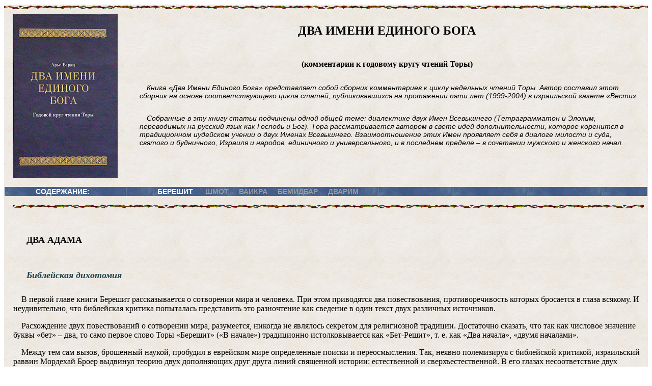

--- FILE ---
content_type: text/html
request_url: http://abaratz.com/dva1.htm
body_size: 64663
content:
<!DOCTYPE html PUBLIC "-//W3C//DTD XHTML 1.0 Transitional//EN" "http://www.w3.org/TR/xhtml1/DTD/xhtml1-transitional.dtd">
<html xmlns="http://www.w3.org/1999/xhtml">
<head>
<meta http-equiv="Content-Type" content="text/html; charset=utf-8" />
<title>Два Имени : Берешит </title>
<link href="CSS/dva.css" rel="stylesheet" type="text/css" />
<script src="JS/counter.js" type="text/javascript"></script>
</head>

<body><div class="bkg">

<!--Rating@Mail.ru counter-->
<img src="http://da.cd.b2.a0.top.mail.ru/counter?js=na;id=186983" height="1px" width="1px" alt="top.mail.ru" border="0">
<!--// Rating@Mail.ru counter-->

<div class="lin">
<table width="100%" border="0" cellspacing="1em" cellpadding="1" >
  <tr >
    <td align="left" style="width:10%; vertical-align:middle; padding:1em;"><img src="Images/DvaImeni.jpg" width="206" height="323" /></td>
    <td style="padding:1em; vertical-align:top;"><h1>ДВА ИМЕНИ ЕДИНОГО БОГА</h1>
      <p class="TextProp" style="padding-bottom:10px; padding-top:5px;"><strong><center>
          (комментарии к годовому кругу чтений Торы)
        </center></strong></p>
      
      <h4>Книга «Два Имени Единого Бога» представляет собой сборник комментариев
  к циклу недельных чтений Торы. Автор составил этот сборник на основе
  соответствующего цикла статей, публиковавшихся на протяжении пяти лет (1999-2004)
  в израильской газете «Вести». </h4>
  <h4>Собранные в эту книгу статьи подчинены одной
  общей теме: диалектике двух Имен Всевышнего (Тетраграмматон и Элоким,
  переводимых на русский язык как Господь и Бог). Тора рассматривается автором
  в свете идей дополнительности, которое коренится в традиционном иудейском
  учении о двух Именах Всевышнего. Взаимоотношение этих Имен проявляет себя в
  диалоге милости и суда, святого и будничного, Израиля и народов, единичного и
  универсального, и в последнем пределе – в сочетании мужского и женского
  начал.</h4>
	</td>
  </tr>
  <tr class="btn"><td>СОДЕРЖАНИЕ:</td> 
  <td >
	БЕРЕШИТ &nbsp;&nbsp;
    <a href="dva2.htm" style="color:#999" >&nbsp;&nbsp;ШМОТ&nbsp;&nbsp;</a>
	<a href="dva3.htm" style="color:#999" >&nbsp;&nbsp;ВАИКРА&nbsp;&nbsp;</a>
	<a href="dva4.htm" style="color:#999" >&nbsp;&nbsp;БЕМИДБАР&nbsp;&nbsp;</a>
	<a href="dva5.htm" style="color:#999">&nbsp;&nbsp;ДВАРИМ</a>
  </td></tr> 
  </table>
</div>
  
<div class="TextProp">

<h2><a name="q1">ДВА АДАМА</a></h2>

<h3>Библейская дихотомия</h3>

<p>В первой главе книги Берешит рассказывается о сотворении мира и человека. При этом приводятся два повествования, противоречивость которых бросается в глаза всякому. И неудивительно, что библейская критика попыталась представить это разночтение как сведение в один текст двух различных источников.</p>

<p>Расхождение двух повествований о сотворении мира, разумеется, никогда не являлось секретом для религиозной традиции. Достаточно сказать, что так как числовое значение буквы «бет» – два, то само первое слово Торы «Берешит» («В начале») традиционно истолковывается как «Бет-Решит», т. е. как «Два начала», «двумя началами».</p>

<p>Между тем сам вызов, брошенный наукой, пробудил в еврейском мире определенные поиски и переосмысления. Так, неявно полемизируя с библейской критикой, израильский раввин Мордехай Броер выдвинул теорию двух дополняющих друг друга линий священной истории: естественной и сверхъестественной. В его глазах несоответствие двух описаний – это отражение глубинной дихотомии творения, восходящей своими корнями к двум именам Всевышнего – «Элоким», по-русски переводимого как «бог» (естественный аспект), и Четырехбуквенному имени, по-русски переводимому как «Господь» (аспект сверхъестественный, личный).</p>

<p>Вслед за библейской критикой рав Броер прослеживает эти линии во всей книге Берешит, обнаруживая ее в противостоянии братьев: Авраама и Лота, Ицхака и Ишмаэля, Иакова и Эсава, Йосефа и Рувена. «Любое избрание, описываемое в книге Берешит, – пишет Броер в своей книге «Перкей моадот», – вытекает из спора между братьями. И этот факт основывается на природных свойствах мира, который дихотомичен, и единство не характерно для него».</p>

<p>Ниже я еще вернусь к этой к концепции. Однако сейчас я бы хотел обратиться к идее американского раввина Йосефа Соловейчика, вполне созвучной концепции Броера, но более обстоятельно и последовательно изложенной в связи с двумя повествованиями Торы о сотворении человека.</p>

<p>В своей работе «Одинокий верующий человек» рав Соловейчик, сопоставляя описание двух Адамов, также различает их как «естественного» и «сверхъестественного», как природного и как сына Завета. При этом рав Соловейчик сознательно ориентируется на библейскую критику: «Два описания сотворения человека значительно отличаются друг от друга. Не критиками Писания обнаружено это различие. Оно было известно нашим мудрецам (Брахот 61а. Кетубот 8а). Однако объяснение следует искать не в якобы существующей двойственности Традиции, а в двойственности человека...»</p>

<p>Рав Соловейчик отмечает четыре пункта отличия между «первым» и «вторым» Адамом:</p>

<p>1. Относительно первого Адама говорится, что он создан «по образу и подобию», но ничего не говорится о создании тела. Относительно второго Адама сообщается, что он творится из праха земного и что Всевышний вдыхает в него дыхание жизни.</p>

<p>2. Первому Адаму повелевается: «Наполняйте землю и овладейте ею», второму – возделывать и охранять сад.</p>

<p>3. Первый Адам творится одновременно мужчиной и женщиной. Второй – мужчиной, от которого женщина производится вторично.</p>

<p>4. Первый Адам связан с одним именем «Бог», второй с двумя именами – «Господь Бог».</p>

<p>Рав Соловейчик пишет: «Несомненно, понятие «образ Божий» в первом описании сотворения человека относится к... таланту человеку-творца... Первого Адама интересует одна сторона действительности, и он задает лишь один вопрос: «Как действует Вселенная?» Он не спрашивает: «Почему действует Вселенная?», не ищет ответа на вопрос «В чем сущность Вселенной?». Любознательность его ограничена вопросом о способе действия. Первый человек энергичен, смел и стремится к победе. Его девиз – успех, победа над силами природы. Он занимается творческим трудом, стремясь уподобиться своему Творцу... Второй Адам простых функциональных вопросов не задает, а интересуется метафизическими аспектами. Он желает знать: «Почему? что это? как это?» Он не создает своего собственного мира. Вместо этого он хочет понять существующий и действующий мир, в который он введен. Второй Адам исследует не абстрактный научный мир, а непреодолимо прекрасный качественный мир, в котором у него есть тесная связь с Богом».</p>

<p>«Первый Адам хочет освободиться от естественного замкнутого и неосмысленного существования, став существом с достоинством и величием, способным властвовать над окружающей средой. В отличие от него, второй Адам видит свою обособленность от природы и экзистенциальную неповторимость не в достоинстве, почете и величии, а в чем-то другом. Он ищет иной образ жизни, – посредством которого человек может найти самого себя, – и это поиск не достоинства, но избавления».</p>

<p>В конечном счете рав Соловейчик сводит проблему двух Адамов к проблеме разорванности современного человека между культурой и культом («современный величественный человек отвергает свое диалектическое предназначение и тем самым отталкивает от себя верующего человека»). Между тем из его наблюдений, на мой взгляд, можно сделать куда более радикальные выводы.</p>

<p>Однако прежде чем заговорить о них, я бы хотел отметить, что сама эта дихотомия прослеживается также и в описании создания женщины.</p>

<h3>Мужчина и женщина</h3>

<p>В Талмуде в трактате Брахот 61.а, о котором упоминает рав Соловейчик, приводится следующий спор между мудрецами: «И создал Бог жену из ребра, взятого у человека» (2.22). Рав и Шмуэль спорят. Один говорит: Это (т. е. ребро) было – лицо. Другой говорит: это был хвост».</p>

<p>Я обращаю внимание, что речь здесь идет о «втором Адаме», о человеке «сверхъестественном», о человеке завета – это только относительно него возникает неясность, как создавалась женщина.</p>

<p>Французский философ Эммануэль Левинас (1906–1995) таким образом трактует приведенное мнение мудрецов: «В чем состоит разногласие между оппонентами? Тот, для кого ребро – это лицо, имеет в виду абсолютное равенство между женским и мужским; он считает, что все отношения, связывающие их друг с другом, равноценны. Сотворение человека было творением двух существ в одном, но двух равноценных существ; сексуальные различия и отношения образуют весьма существенный компонент их человеческого содержания. А что же хочет сказать тот, кто видит в ребре не более чем хвост? ... Он считает, что для личной связи, устанавливающейся между двумя существами, явившимися вследствие двух различных творческих актов, женское в женщине есть явление вторичное. Не сама женщина вторична; вторичны отношения с женщиной как с женщиной, они не относятся к основному плану человеческого существа. К первому плану относятся задачи, которые и мужчина и женщина выполняют как человеческие существа».</p>

<p>Таким образом, мы видим странную вещь. В одной из версий создания женщины при описании второго Адама (а именно в той, где ребро понимается как лицо) мы приходим практически к тому же варианту равноценного создания мужчины и женщины, которое имело место при создании первого Адама («мужчиной и женщиной создал их»)!</p>

<p>Здесь мне видится указание на то, что сверхъестественное уже предполагает естественное, уже включает его в себя в качестве подавленной, рецессивной составляющей. В то время как естественное тождественно самому себе, не расщепляется на какие-либо составляющие.</p>

<p>Но эта логика тождественна логике пола, о которой мы, собственно, и ведем речь. В самом деле, мужчина синтетичен, он уже всегда представляет собой синтез мужчины и женщины (X- и Y- хромосомы), женщина же тождественна лишь себе самой (ХХ-хромосомы). В этом отношении знаменательно, что при описании создания второго, «сверхъестественного», Адама используется как имя «Господь», так и имя «Бог», в противовес описанию сотворения первого Адама, в котором упоминается лишь имя «Бог». При этом важно отметить, что согласно традиции иудаизма имя «Господь» связано с мужским началом Всевышнего, а имя «Бог» – с женским.</p>

<p>Таким образом, мы вправе заключить, что создавался один человек, но коль скоро в себе самом он двоится, расщепляется на «естественного» и «сверхъестественного», то мы вправе уподобить природу этой его дихотомии – дихотомии пола.</p>

<p>А теперь вернемся к статье Соловейчика «Одинокий верующий человек».</p>

<h3>Святое и будничное</h3>

<p>Рав Соловейчик не считает одного Адама лучше другого. «Не следует забывать о том, что Предвечный благоволит к величественной общине, подобно тому как Он благоволит к общине – носительнице веры и завета. Он желает, чтобы стремления человека были направлены на великолепие – почет так же, как они направлены на избавление... Он разрешил человеку добиваться «владычества» и в то же время приказал ему смириться и покориться».</p>

<p>Более того, этот мыслитель видит между двумя Адамами такую взаимозависимость, которой отмечено внутреннее борение единой личности: «Библейская диалектика исходит из того факта, что первый Адам, обладатель величия, власти и успеха, и второй Адам, одинокий верующий человек, покоряющийся и терпящий поражение, – это не два разных человека, встречающихся во внешнем столкновении как «я» против «ты», а один человек, в котором столкновение происходит. «Я», первый Адам, стоит против «я», второго Адама. В каждом из нас есть два человека: первый Адам, личность творческая и величественная, и второй Адам, смиренный и покорный».</p>

<p>Между тем ясно, что дозы творчества и смирения в разных людях все же могут сильно варьировать, разделяя человечество на два сообщества, можно даже сказать, на два дополнительных духовных пола.</p>

<p>Я не намерен оспаривать, что «два Адама» присущи каждому индивиду. Между тем я бы хотел обратить внимание и на то, что это также и два разных человека, даже два разных человечества, а именно: единое человечество и противопоставленная ему община завета – Израиль.</p>

<p>Таким образом, две разные истории о сотворении человека намекают на всю дальнейшую священную историю, которая, с одной стороны, является историей всего мира, а с другой – историей лишь одного Израиля.</p>

<p>В двух рассказах о сотворении просматривается идея избрания, идея расщепления человека, разделения человечества на две общины, на всеобщее и частное человечество, на народы и Израиль.</p>

<p>Человечество и Израиль – это два разных духовных пола. Еврейское так же невозможно свести к человеческому, как невозможно и всех объевреить. Но возможно другое, возможно осознать дополнительность этих миров, возможно построить между ними партнерские отношения.</p>

<h2><a name="q2">ТРИ СЫНА</a></h2>

<h3>Корень нечистоты</h3>

<p>Недельное чтение «Ноах» начинается такими словами: «Вот житие Ноаха: Ноах был человек праведный, непорочный в поколениях своих; пред Богом ходил Ноах. И родил Ноах трех сыновей: Шема, Хама и Яфета. И растлилась земля пред Богом, и наполнилась земля злодеянием. И увидел Бог землю; и вот она растленна, ибо извратила всякая плоть путь свой на земле» (Берешит 6.9–12). Далее описывается решение Всевышнего уничтожить грешный человеческий род водами потопа, сохранив жизнь только Ноаху и его семье.</p>

<p>Нам может показаться, что идея потопа основывалась на идее избрания, на идее дихотомической природы человека. «Всякая плоть, извратившая свой путь на земле» (6.12) – относилась к естественной сфере, «человек праведный, непорочный в поколениях своих» (6.9) – к сфере сверхъестественной.</p>

<p>Однако следует отметить, что между Адамом и Ноахом дихотомическое разделение выглядит несколько поврежденным. Вот что говорит об избранничестве допотопных времен рабби Иегуда Галеви (1075–1141) в своем сочинении «Кузари» (1.95): «Адам родил множество сыновей, и никто из них не был достоин занять его место, кроме Авеля. Авель был подобен Адаму, и, когда Каин убил Авеля, завидуя его совершенству, вместо Авеля был дан Адаму Шет, и Шет был также ему подобен и потому был ядром человечества, а остальные как бы его скорлупой. Избранником среди потомков Шета был Энош. Так до Ноаха продолжалась линия избранников, подобных Адаму».</p>

<p>Здесь, как мы видим, речь идет не о дихотомии двух Адамов, т. е. двух полноценных людей, а о дихотомии праведника и злодея. Можно сказать, что Ноах был избран, между тем мы видим, что все то допотопное человечество, из которого Ноах был избран, погибло. Значит ли это, что дихотомия двух Адамов была нарушена? Здесь важно сразу же внести ясность.</p>

<p>Как мы установили, в мире существует «сверхъестественное» и «естественное», причем «сверхъестественное» всегда является сочетанием себя самого с «естественным». Эти понятия (которые близки понятиям «святого» и «будничного») восходят к двум именам Всевышнего (Тетраграмматон и Элоким) и создают такую же устойчивую пару, как мужское и женское, как правое и левое. Это – исходная, конструктивная дихотомия, которая лежит в основе разделения человечества на Израиль и народы.</p>

<p>Однако возможна и иная дихотомия – дихотомия теневая, деструктивная, которая описывается каббалой в терминах «искр» и «скорлуп». Так, Шет, Энош и Ноах были «ядром», были «искрой», но остальное человечество, как пишет Галеви, являлось «скорлупой» и потому было уничтожено Всевышним.</p>

<p>Использование каббалистической терминологии может вызвать посторонние ассоциации, и поэтому в дальнейшем в этой связи я постараюсь использовать другие, танахические термины, в частности, деструктивную дихотомию я буду называть дихотомией «чистого» («тагор») и «нечистого» («тума»). Причем если «чистое» – это мир сбалансированных между собой «святого» и «будничного», то «нечистое» – это перерожденное озлокачествленное «будничное», «будничное» противоставшее своей паре, лишившееся содержательной связи со «святым».</p>

<p>Действительно, согласно каббале, «будничное» и «нечистое» (демонический мир) – оба восходят к одному из имен Всевышнего (Элоким), оба проистекают из божественного качества Суда; по сути, они являются последовательными стадиями отчуждения этого качества и потому могут взаимопревращаться друг в друга. Как бы то ни было, но именно такое озлокачествившееся «будничное», «будничное» превратившееся в «нечистое», Всевышний и решил уничтожить водами потопа.</p>

<p>Однако само дихотомическое разделение Он уничтожать не хотел. Благодаря тому что в ковчеге вместе с Ноахом оказались также и его сыновья, дихотомическое расчленение на двух Адамов не прервалось даже на короткий срок!</p>

<p>Действительно, сыновья Ноаха оказываются носителями всех рассматриваемых нами категорий. Мы читаем: «И были сыновья Ноаха, вышедшие из ковчега: Шем, Хам и Яфет. А Хам – отец Канаана. Эти трое были сыновьями Ноаха, и от них населилась вся земля. И начал Ноах возделывать землю, и насадил виноградник. И выпил он вина, и опьянел, и обнажил он себя посреди шатра своего. И увидел Хам, отец Канаана, наготу отца своего, и рассказал двум братьям своим на дворе. И взяли Шем и Яфет одежду, и, положив ее оба на плечи свои, пошли задом, и покрыли наготу отца своего; а лица их обращены назад, и наготы отца своего они не видели. И проспался Ноах от вина своего, и узнал, что сделал над ним меньший сын его; и сказал: Проклят Канаан: раб рабов будет он у братьев своих. И сказал: благословен Господь, Бог Шема, Канаан же будет рабом ему. Да даст Бог простор Яфету, и да обитает он в шатрах Шема. Канаан же будет рабом им» (9.18–27).</p>

<p>Причем то, что сыновей не двое, а трое, не только не изменяет общей дихотомической картины, но как раз отражает то, о чем только что говорилось: существует две дихотомии – конструктивная и деструктивная. Разделение на «сверхъестественное» и «естественное», на «святое» и «будничное» – это коренная конструктивная дихотомия, и она обнаруживается в содружестве двух братьев, Шема и Яфета («Да даст Бог простор Яфету, и да обитает он в шатрах Шема»). Что же касается Хама и его сына Канаана, то они соответствуют теневой дихотомии, образовавшейся в результате греха, иными словами, они соответствуют «нечистому» («Проклят Канаан: раб рабов будет он у братьев своих»).</p>

<p>Составляющие единую пару «святого» и «будничного», Шем и Яфет – вместе образуют «тагор» – чистое, которому противостоит Хам (Канаан) как «тума», как нечистое.</p>

<p>Далее избрание Ноаха и Шема переходит к Эверу: «А у Шема – у него тоже родились дети, он прародитель всех сынов Эвера» (10.21). Комментатор Писания рабби Овадия Сфорно (1470–1550) говорит по этому поводу: «В широком смысле «сыны Эвера» – это те, кто верят в единого Бога и отвергают идолопоклонство». А вот что пишет в этой связи рабби Иегуда Галеви: «Эвер же был избранником среди потомков Шема, а Шем среди потомков Ноаха. Он унаследовал область умеренных климатов, средоточие и прелесть которых – земля пророчества, канаанская земля. Яфет пошел на север, а Хам на юг» (1.95).</p>

<p>Таким образом, в первом поколении после потопа разделение между «святым» и «будничным» – это разделение между сынами Шема и сынами Яфета, сын Хама соответствует «нечистоте».</p>

<p>История потомков Шема прослеживается на протяжении всей книги Берешит. Эти избранники и произошедшие от них народы многочисленны, и именно с ними связывает иудаизм все сколько-нибудь заметные религии и культуры. К потомкам Яфета, дожившим до настоящего времени и вложившим значительную лепту в мировую культуру, иудаизм относит лишь греков.</p>

<h3>Две причины исхода</h3>

<p>Следующее недельное чтение «Лех леха» посвящено Аврааму, его призыву: «И сказал Господь Авраму: уйди (лех леха) из земли твоей, от родины твоей и из дома отца твоего в землю, которую Я укажу тебе» (Берешит 12.1). Эти слова на слуху у многих, их часто повторяют и справедливо считают первым свидетельством живой веры. Между тем слова эти находятся в определенном противоречии с тем, что говорится в главе «Ноах»: а именно что Аврам уже вышел из Ура, причем по воле отца земного, а вовсе не небесного.</p>

<p>В самом деле, в конце нашей главы «Ноах» написано следующее: «Вот родословная Тераха: Терах родил Аврама, Нахора и Арана, а Аран родил Лота. И умер Аран при Терахе, отце своем... И взял Терах Аврама, сына своего, и Лота, сына Арана, внука своего, и Сарай, невестку свою, жену Аврама, сына своего, и вышли вместе из Ур-Касдима, чтобы идти в землю Канаанскую, и дошли они до Харана, и поселились там. И был век Тераха двести пятьдесят лет, и умер Терах в Харане» (Берешит 11.31).</p>

<p>Итак, мы видим, что в землю Канаанскую Аврам двинулся гораздо раньше, чем его призвал идти туда Всевышний.</p>

<p>Безо всякой связи с тем Божественным призывом, с которого начинается недельное чтение «Лех Леха», Аврам двинулся в Канаан вместе со своим отцом, Терахом. Кроме Аврама Терах взял с собой также и своего внука Лота, причем никаких представителей третьего сына, Нахора, в связи с этой экспедицией не упоминается. Он остался в Ур-Касдиме. Учитывая, что из дома Нахора выйдет Лаван (о котором пасхальная агада говорит, что он задумал «искоренить все [семя Иакова]»), мы вправе заключить, что так же, как и в случае с тремя сыновьями Ноаха, три сына Тераха отражают разделение мира на «святое» и «будничное» и на противостоящее этой паре «нечистое».</p>

<p>Мидраш рассказывает, что Терах был ревностным идолослужителем и торговал божками, Аврам пришел к идее единого Бога, а Арам колебался между верой Тераха и верой Аврама. Когда однажды Аврам разбил божков своего отца и царь Нимрод приказал сжечь его за это в печи, то Аран явился на место казни, решив про себя: «Если победит Аврам, я буду с ним, если Нимрод – буду с ним». После того как Аврам вышел из печи невредимым, Арама спросили: «Ты с кем?» – «С Аврамом», – ответил он. Тогда Нимрод приказал бросить его в печь, где он и сгорел. Так «умер Аран при Терахе, отце своем».</p>

<p>Причины, по которым Терах вздумал направиться в землю Канаанскую, не известны. По мнению комментатора Торы рабби Меира-Лейбуша Мальбима (1809–1879), он скрывался от преследований царя Нимрода. Тем не менее до Канаана Терах так и не добрался и остановился в Харане, месте, расположенном на севере нынешней Сирии.</p>

<p>Вот оттуда-то и был призван Богом Аврам вне всякой связи с эмиграционными планами его отца, Тераха. «И пошел Аврам, как сказал ему Господь; и с ним пошел Лот; а Аврам был семидесяти пяти лет при выходе из Харана» (12.4).</p>

<p>Здесь на себя обращают внимание две интересные детали. Во-первых, Аврам вышел из Харана еще при жизни Тераха. Ведь Тераху было 70 лет, когда родился Аврам (11.26). Значит, в этот период ему было 145 лет, в то время как умер Терах в возрасте 205 лет. А во-вторых, Аврам вышел вместе со своим племянником, сыном Арана, Лотом.</p>

<p>Таким образом, хотя Аврам двинулся из Харана в Канаан по зову Всевышнего, вместе с ним пошел также и Лот, которого Всевышний не призывал, но который как бы продолжал в этом отношении экспедицию Тераха, цели и причины которой нам не известны.</p>

<p>Итак, в землю Канаанскую вошло два отпрыска Тераха, Аврам и сын Арана Лот. Можно даже сказать, что в эту землю вошло два брата, ведь Лот как бы представлял погибшего в печи маловерного брата Аврама, Арама. Подробно об их странствованиях и взаимоотношениях будет говориться в следующей главе «Лех леха».</p>

<h2><a name="q3">ПУТИ СВЯТОГО И БУДНИЧНОГО</a></h2>

<h3>Две причины алии</h3>

<p>Недельное чтение «Лех леха» посвящено Авраму, обращенному к нему призыву: «И сказал Господь Авраму: уйди (лех леха) из земли твоей, от родины твоей и из дома отца твоего в землю, которую Я укажу тебе» (Берешит 12.1).</p>

<p>Как я уже отметил по поводу предыдущего чтения «Ноах», этому «сверхъестественному» исходу предшествовал «естественный» исход, осуществленный Аврамом вместе с его отцом Терахом.</p>

<p>Рав Броер в своей книге «Перкей моадот» сравнивает две истории переезда семьи Тераха в Канаан.</p>

<p>«И взял Терах Аврама, сына своего, и Лота, сына Арана, внука своего, и Сарай, невестку свою, жену Аврама, сына своего, и вышли вместе из Ур-Касдима, чтобы идти в землю Канаанскую, и дошли они до Харана». Эти слова Броер сопоставляет со словами: «И взял Аврам Сарай, жену свою, и Лота, сына брата своего, и все достояние, которое они приобрели в Харане, и вышли, чтобы идти в землю Канаанскую, и пришли в землю Канаанскую» (12.5).</p>

<p>Броер усматривает в этом не столько два разных переселения, сколько одно переселение, вдохновленное двумя побудительными мотивами: естественным и сверхъестественным. Выходя из Ур-Касдима, Терах руководствовался какими-то неизвестными нам прагматическими соображениями. Однако для исхода Аврама имелось именно два побудительных мотива: продолжение дела отца и послушание Божественной воле.</p>

<p>Броер пишет: «У Авраама имелось две причины подняться в Эрец Исраэль: он стремился завершить начатое своим отцом, Терахом, и он стремился выполнить заповедь Всевышнего. Достаточно было бы одной из этих двух причин для того, чтобы привести Аврама к «алие»... Мы вправе сказать, что «алия» Аврама была снабжена двумя мотивами, имела два аспекта. Он поднялся в землю Израиля по естественной причине и на основании повеления Всевышнего».</p>

<p>Излишне упоминать, что две эти причины, «продолжение дела отца» и «повеление Всевышнего», соответствуют двум принципам руководства миром, о которых говорилось в связи с сотворением человека. Мир творился и продолжает управляться двумя принципами, коренящимися в двух именах Всевышнего: Элоким (естественное управление) и Четырехбуквенное имя (чудесное вмешательство). И оба эти управления обнаружили себя в исходе Аврама.</p>

<p>Сын Арана Лот руководствовался той же самой естественной прагматической причиной, что и Терах, но Аврамом двигали два мотива: какое-то естественное соображение и приказ Бога.</p>

<p>В этом наблюдении Броера трудно не разглядеть ту идею, которая высказывалась в связи с сотворением человека, а именно идею рава Соловейчика о предустановленной различенности между «человеком величия» и «человеком завета».</p>

<p>В пределе эта идея раскрывается в избрании Израиля, в разделении человечества на собственно человечество и Израиль.</p>

<p>Причем стоит обратить внимание, что эти отношения по своей структуре напоминают брачные. Сочетанная сверхъестественная и естественная мотивация Аврама соответствует мужскому началу (Х- и Y- хромосомы), в то время как естественный и исключающий такое сочетание мотив Лота соответствует женскому началу (ХХ-хромосомы).</p>

<p>В Авраме традиция закономерно усматривает нового Адама, того, кто обновил человеческий род, но при этом стоит отметить, что, как и при сотворении первого Адама, второй Адам – Аврам также невольно раздвоился, раздвоился на себя самого Авраама (человек завета) и на Лота (человек величия).</p>

<p>Если в первой главе книги Берешит рассказывается о двух Адамах, то начиная с избрания Аврама мы постоянно наталкиваемся на двух... братьев. Мы видим, что основа священной истории закладывается как развитие отношений между Аврамом и Араном (Лотом), Ишмаэлем и Ицхаком, Иаковом и Эсавом, наконец, определенные «пары» складываются и из сыновей Леи и Рахели.</p>

<h3>Судьба Лота</h3>

<p>Но как был избран Аврам, была избрана и земля Израиля. Это святая земля в противоположность всем прочим, будничным землям. Земля Израиля предназначалась Авраму, поэтому Лоту не суждено было ужиться с ним в Эрец Исраэль.</p>

<p>«И сказал Аврам Лоту: да не будет раздора между мною и тобою, и между пастухами моими и пастухами твоими, ибо мы люди родственные. Ведь вся земля пред тобою. Отделись же от меня. Если ты налево, то я направо; если ты направо, то я налево. И поднял Лот очи свои, и увидел всю окрестность Иордана, что вся она напоена... И отделились они друг от друга. Аврам поселился в земле Канаанской, а Лот поселился в городах окрестности и раскинул шатры до Сдома» (13.8–12).</p>

<p>Вскоре после этого от кровосмесительной связи Лота с его дочерьми произошло два народа – Моав и Аммон, которые поселились на восточной стороне Иордана. «И зачали обе дочери Лота от отца своего. И родила старшая сына, и нарекла ему имя Моав. Он отец Моавитян доныне. И младшая также родила сына, и нарекла ему имя Бен-Амми. Он отец сынов Аммоновых доныне» (19.37–38).</p>

<p>Моав воспринимается Торой как народ нечистый, как народ, пытающийся совратить Израиль, сбить его с пути. Моавитский царь, Балак, призвал кудесника Билама проклясть Израиль.</p>

<p>«Не может войти Аммонитянин и Моавитянин в общество Господне, и десятому поколению их нельзя войти в общество Господне вовеки. За то, что не встретили они вас хлебом и водою на пути, когда вы вышли из Египта, и за то, что он нанял против тебя Билама, сына Беора из Петора Месопотамского, чтобы проклясть тебя... Не ищи им мира и благополучия во все дни твои вовеки» (Дварим 23.4–8).</p>

<p>Таким образом, можно сказать, что если сам Лот на протяжении своей жизни соответствовал «будничному» (т. е. дополнял «святое», явленное в Аврааме), то его потомки ушли в «нечистоту». Произошедшие от Лота и поселившиеся на восточной стороне Иордана народы Моав и Аммон оказались отвержены навсегда. Однако поскольку в Торе сказано «моавитянин», то моавитянка Рут смогла не только войти в «общество Господне» и разделить судьбу Израиля, но и стать бабушкой царя Давида и соответственно праматерью Мессии.</p>

<p>Таким образом, чудесная и естественная линии Аврама и Лота, Аврама и его брата Арама даже при всем их крайнем расхождении все же пересеклись и принесли плод. «Будничное» возродилось из «нечистоты» и объединилось в супружеском союзе со «святым».</p>

<h3>Грех или добродетель?</h3>

<p>В главе «Лех леха» завязывается также и история следующего поколения соперничающих братьев, описывается рождение Ишмаэля, о конфликте которого с Ицхаком пойдет речь в главе «Ваэйра».</p>

<p>В нашей главе «Лех леха» говорится, как Всевышний явился Авраму и тот посетовал на то, что остается бездетным. «И сказал Аврам: Ведь Ты не дал мне потомства, и вот, домочадец мой наследует мне. И вот сказано ему слово Господне такое: не будет он тебе наследовать, но тот, кто произойдет из недр твоих, будет тебе наследовать. И вывел его наружу, и сказал: посмотри-ка на небо и сосчитай звезды, ты сумеешь счесть их? И сказал Он ему: таково будет твое потомство. И поверил он Господу, и Он вменил ему это в праведность» (15.3–7).</p>

<p>Раши (рабби Шломо бен Ицхаки, 1040–1105) поясняет смысл беседы Аврама с Богом следующим образом: Всевышний вывел Аврама посмотреть на звезды, говоря ему, что власть звезд ограничена Им. «Да, – сказал Всевышний, – Авраму не суждено иметь сына, но у Авраама будет сын. Сарай никогда не родит, но Сара – родит. Я изменю ваши имена, и судьба ваша изменится».</p>

<p>Итак, традиция считает, что, обещая произвести от Авраама великое потомство, Всевышний имел в виду именно Сару, а не какую-либо иную женщину. Таким образом, Авраму вменилось в праведность вера в то, что избранный народ произойдет именно от Сары, именно эта вера привела к изменению его имени (из Аврама он превратился в Авраама).</p>

<p>Между тем вскоре описывается следующая история: «А Сарай, жена Аврама, не рожала ему. А у нее была рабыня египтянка, именем Агар. И сказала Сарай Авраму: вот Господь лишил меня плодородия; войди же к рабыне моей: может у меня будут дети через нее; и послушался Аврам голоса Сарай. И взяла Сарай, жена Аврама, служанку свою, египтянку Агар... и дала ее Авраму, мужу своему в жены» (16.1–3).</p>

<p>Казалось бы, мы имеем дело с явным грехом, с маловерием, проявленным Сарай, и слабодушием, проявленным Аврамом.</p>

<p>Между тем тот же самый комментатор, который объяснил нам, что обетование дать Авраму наследников касалось именно Сарай, – он же утверждает, что Сарай действовала по наущению Святого Духа и что Аврам правильно поступил, что ее послушался.</p>

<p>Итак, согласно весьма представительной линии Устного предания, рождение Ишмаэля не считается результатом маловерия, но, напротив, признается реализацией Божественного плана.</p>

<p>Существует и другая трактовка, более соответствующая простому смыслу Писания, и я ее еще коснусь, между тем она менее известна, и в целом можно сказать, что личность Ишмаэля относительно позитивно представлена в традиции.</p>

<p>Можно сказать, что классический комментарий пытается представить Ишмаэля как главного претендента на роль «будничного», как естественного партнера Израиля. Исторически иудаизм всегда расценивал ислам как самую близкую к себе религию.</p>

<p>Устная Тора имеет такую же явную тенденцию к оправданию сына Авраама Ишмаэля, какую она имеет к осуждению сына Ицхака Эсава. Например, слова «И скончался Авраам... и погребли его Ицхак и Ишмаэль» (25.9) истолковываются в пользу Ишмаэля. Та последовательность, в которой упоминаются сыновья, расценивается Раши как признак того, что Ишмаэль раскаялся и признал главенство Ицхака. Соответственно из слов «И скончался Ицхак... и погребли его Эсав и Иаков» (35.29) делается вывод, что Эсав не раскаялся.</p>

<p>Ниже я попытаюсь проникнуть в смысл этих тенденций и расскажу об альтернативной трактовке миссии Ишмаэля, менее известной, но также имеющей место в традиции.</p>

<h2><a name="q4">ИЦХАК И ИШМАЭЛЬ</a></h2>

<h3>Степень нечистоты</h3>

<p>В недельном чтении «Ваэйра» описывается рождение Ицхака: «И вспомнил Господь о Саре, как сказал; и сделал Господь Саре, как говорил. И Сара забеременела и родила Аврааму сына в старости его, к сроку, о котором говорил ему Бог. И нарек Авраам имя сыну своему, родившемуся у него, Ицхак» (Берешит 21.1–2).</p>

<p>Соответственно в центре внимания этой главы оказывается противостояние двух сыновей Авраама – Ицхака и Ишмаэля, при этом провозглашается однозначное избрание Всевышним Ицхака («в Ицхаке наречется тебе род», 21.9).</p>

<p>Я уже приводил высказывание Броера: «... любое избрание, описываемое в книге Берешит, вытекает из спора между братьями. И этот факт основывается на природных свойствах мира, который дихотомичен, и единство не характерно для него».</p>

<p>В описании двух Адамов, а далее в описании спора братьев проступает идея расчленения человечества надвое, идея удвоения мира. Человечество оказывается разделено на два дополнительных сообщества: на Израиль и народы, разделено на «святое» и «будничное». Причем это разделение не функциональное, а сущностное. Как разделение человечества на мужчин и женщин – это не этап на пути к выведению андрогина, так же и разделение на евреев и народы – не этап на пути к выведению единого совершенного человеческого рода. Избрание Израиля – это не средство на пути к чему-то следующему; Израиль самоценен, он существует потому, что раздвоенность, дихотомичность присуща самим основам бытия.</p>

<p>Как мужчины и женщины предназначены к партнерству, а не к смертельной вражде, так же предназначены к партнерству и два Адама, два сообщества: сообщество святое и сообщество будничное.</p>

<p>И непонимание этого, сопротивление этой действительности зачастую ведет к иной дихотомии, к дихотомии «чистого» и «нечистого», которая не только не отражает внутренней необходимости бытия, но, по существу, бытию враждебна. Эта дихотомия разрушительна, ибо в ней один из членов пары в своем стремлении к «единству» стремится поглотить и уничтожить другого.</p>

<p>«Будничное» в священной истории неоднократно перерождалось в «нечистое». Однако различить между «будничным» и «нечистым» при этом не всегда просто. Обычно эти качества сочетаются. И если с вопросом, кто из персонажей книги Берешит является «святым», по большому счету осложнений не возникает, то с остальными персонажами дело обстоит несколько сложнее. Второй член пары обычно несет признаки как «будничного», так и «нечистого», и разобраться в степени преобладания того или иного аспекта представляется важной и интересной задачей.</p>

<p>Как бы то ни было, сквозной для книги Берешит темой является именно тема «избрания» и «отвержения». Эта книга силится заверить нас в том, что дихотомия «сверхъестественного» и «естественного», дихотомия любви всеобщей и любви избирательной лежит в основе бытия как такового.</p>

<p>Однако воздержимся пока от окончательных выводов относительно самой природы дихотомического устройства мира и для ее дальнейшего решения продолжим собирать соответствующий материал. Итак, глава «Ваэйра» посвящена взаимоотношениям сыновей Авраама: Ицхака и Ишмаэля.</p>

<h3>Между Богом и Азазелом</h3>

<p>Как я уже отметил, традиционный комментарий старается оправдать рождение Ишмаэля, на вид выглядевшее явным грехом. Традиция стремится представить Ишмаэля не «тумой», а «холем», не «нечистотой», а преимущественно тем «будничным», от которого отделяется «святое» – Ицхак. Достаточно напомнить, что ислам признается иудаизмом, по существу, единственной, кроме него самого, «монотеистической» религией, а значит, и единственным реальным партнером. И все же эта весьма представительная тенденция далеко не единственная.</p>

<p>Так, в книге Зогар рождение Ишмаэля расценивается именно как слабость, как результат маловерия, как уступка. «Горе тому времени, когда в мир родился Ишмаэль и был обрезан. Что сделал Всевышний? Он отдалил сынов Ишмаэля от высшего удела и поместил их внизу в святую землю, в заслугу обрезания. Сыны Ишмаэля будут долгое время властвовать над землей Израиля пока она пуста, как пустым было их обрезание» (Зогар: Шмот 32а).</p>

<p>Уже у многих комментаторов Торы изгнание Агари вместе с Ишмаэлем в пустыню, где они и осели («и он жил в пустыне Паран, и мать его взяла ему жену из земли египетской», 21.21), сопровождается негативной оценкой роли Ишмаэля. Однако главным образом эта интерпретация присуща каббале.</p>

<p>В книге Зогар ответственность за возникновение демонического мира возлагается на брата Иакова Эсава, речь о котором еще впереди. Каббала считает Эсава как бы «правой рукой» «левой стороны». Однако «левой рукой» она все же признает Ишмаэля. Ишмаэль в такой же мере является извращением качества милости (расположенного на древе сфирот справа), в какой Эсав является извращением качества суда (расположенного слева).</p>

<p>Между тем не следует забывать, что на «левой стороне» (так традиция именует демонический мир) все наоборот. «Левый мир» по природе левша, и соответственно в каких-то аспектах именно Ишмаэль, а не Эсав должен представляться князем темных сил. В этом отношении особого внимания заслуживает одно интересное наблюдение Броера.</p>

<p>В «Пиркей моадот» Броер пишет: «Отношения между Ицхаком и Ишмаэлем радикально отличаются от взаимоотношений между Авраамом и Лотом и между Иаковом и Эсавом: Ишмаэль не расставался с Ицхаком добровольно, но был изгнан Авраамом и Сарой; Ишмаэль не получил никакого удела на восточной стороне Иордана, но осел в пустыне. Таким образом, если Авраам и Лот, Иаков и Эсав сопряжены с противостоянием земель, расположенных по разные стороны Иордана, то взаимоотношения между Ицхаком и Ишмаэлем отражают отношение между землей проживания и землей безжизненной.... Противостояние между Авраамом и Лотом и между Иаковом и Эсавом отражает противостояние Всевышнего богам других народов, противостояние, представляющее собой одну из важнейших тем Писания. Противостояние Ицхака и Ишмаэля отражает противостояние Всевышнего и властителей пустыни и мрака. Это противостояние отражено в разделе, касающемся козла отпущения. Связь между отношениями Ицхака и Ишмаэля – и козлами, посвященными Всевышнему, и Азазелом – представлена в Писании почти в явном виде. Ведь описание изгнания Ишмаэля в пустыню (Берешит 21.9–21) и описание принесения в жертву Ицхака (Берешит 22) почти соседствуют, они написаны в одном ключе и выглядят увязанными вместе самим Всевышним».</p>

<p>Вот две эти истории, которые рассказываются в нашем недельном чтении: «И увидела Сара, что сын Агари, египтянки, которого она родила Аврааму, насмехается. И сказала она Аврааму: выгони эту рабыню и сына ее, ибо не будет наследовать сын рабыни этой с моим сыном, с Ицхаком. И показалось это Аврааму весьма прискорбным из-за сына его. И сказал Бог Аврааму: не огорчайся ради отрока и рабыни твоей; все, что скажет тебе Сара, слушайся голоса ее, ибо в Ицхаке наречется род тебе. Но и сын рабыни, – народ произведу Я от него, потому что он потомок твой. И встал Авраам рано утром, и взял хлеба и мех воды и дал Агари, положив ей на плечи, и ребенка, и отослал ее» (21.9).</p>

<p>«И было, после этих событий Бог испытал Авраама, и сказал ему: Авраам! И он сказал: вот я! И Он сказал: прошу, возьми сына твоего, единственного твоего, которого ты любишь, Ицхака; пойди в землю Мориа, и принеси его там во всесожжение на одной из гор, о которой Я скажу тебе. И встал Авраам рано утром...» (22.1)</p>

<p>Итак, Броер ставит Ишмаэля особняком, как фигуру, противостоящую всем и вся, т. е. как однозначного представителя «нечистоты». И такой интерпретации содействуют также и некоторые практические наблюдения, в частности некоторые особенности порожденной Ишмаэлем религии.</p>

<h3>Рождение ислама</h3>

<p>Часто можно услышать, что евреи, христиане и мусульмане молятся одному Богу. Причем в этом вопросе традицией отдается предпочтение мусульманам сравнительно с христианами, поскольку в отличие от христианского их монотеизм «чист». Между тем эта общая оценка возбуждает определенное сомнение. Может быть, ислам – это и истинный монотеизм, но откуда мы знаем, что это монотеизм того самого Бога, который открывался Моше на Синае?</p>

<p>Расхождения между евреями и христианами могут быть самыми значительными, между тем они спорят по поводу одного и того же источника – ТАНАХа. Когда же этот источник отрицается другим, аналогичным источником, то это расхождение куда серьезней. Ведь это уже не спор людей относительно их интеллектуального осмысления природы Божества (что имеет место в случае иудаизма и христианства), это спор самих Божеств, спор, в который по большому счету люди вмешиваться просто некомпетентны.</p>

<p>Распространенная гипотеза, что Божество, которое описывается в Коране, – это то же самое Божество, которое дало евреям Тору, что просто это иной своеобразный лик этого Божества, имеет под собой почву. Однако она требует одного существенного уточнения.</p>

<p>В тексте ТАНАХа и в тексте Корана в целом действительно рассказываются те же самые истории, которые вроде бы подразумевают одного и того же Бога. Таким образом, вполне естественно воспринять Коран как переложение Торы. Однако от этого утверждения до того, что обе Книги составлены одним и тем же автором, очень и очень далеко.</p>

<p>Пересказ какого-либо сочинения «своими словами» оправдан, если одновременно соблюдены авторские права. Так, например, среди русских детей пользуется большой популярностью сказка «Приключения Буратино», написанная Алексеем Толстым. Ни для кого не секрет, что она является переложением сказки Карло Коллоди «Приключения Пиноккио», которая пользуется популярностью у детей других стран света.</p>

<p>«Приключения Буратино» не только не вполне самостоятельное сочинение, не только переложение «Приключений Пиноккио», эта книга заметно грубее и проще первоисточника. Однако поскольку эта книга ориентируется на соответствующую аудитиорию и не претендует являться первоисточником, она имеет полное право на существование. Но при этом важно отметить, что, представляя в основе своей две идентичные истории, «Приключения Буратино» и «Приключения Пиноккио» писались все же двумя разными авторами.</p>

<p>В этом отношении считать, что у Торы и Корана один автор, так же проблематично, как считать, что «Приключения Пиноккио» и «Приключения Буратино» принадлежат одному перу.</p>

<p>Однако ситуация еще сложнее. Ведь традиция ислама отрицает подлинность Торы. Это выглядит так, как если бы Алексей Толстой вдруг объявил, что не «Приключения Буратино» являются переложением «Приключений Пиноккио», а прямо наоборот.</p>

<p>Сторонники идеи тождества Бога Торы и Аллаха Корана считающие Коран «продолжением» Торы обычно не обращают внимания еще на одну трудность. А именно на опасность того, что автором всего «собрания сочинений» окажется Аллах, а не Элоким.</p>

<p>Поясню это опять же примером из литературы. Существует книга «Пьер и Наташа», подзаголовок которой гласит: продолжение романа Л.Н.Толстого «Война и мир». Мы можем улыбнуться претенциозности автора и даже безвкусице такого рода замысла. Между тем автор «Пьера и Наташи» все же не претендует на то, что он Лев Толстой, и подписывается своим именем: Василий Старой. Никто не станет спорить с тем, что под этим именем данный автор имеет полное право придавать любое развитие своим литературным фантазиям.</p>

<p>Назвав Коран «продолжением», мы должны тщательно следить за тем, чтобы не было произведено никакого подлога. А именно: мы должны следить за тем, чтобы все «собрание сочинений» не оказалось приписано только Богу или только Аллаху, т. е. чтобы не случилось так, как если бы Василий Старой объявил, что оба романа написаны одним лицом – Львом Толстым (фальсификация) или, напротив, что он продолжает собственный роман, т. е. что «Войну и мир» написал Старой, а не Толстой (плагиат).</p>

<p>Итак, учитывая, что исторический ислам считает Тору подложным текстом, распространенная гипотеза, что Божество, описанное в Коране, является тем же самым Божеством, которое дало евреям Тору, наталкивается на серьезные трудности, в свете которых вполне можно выдвинуть и альтернативную гипотезу. А именно: что мусульмане молятся другому божеству, нежели евреи и христиане, что автор Корана и автор Торы – это два разных лица (одно из которых не Бог, а ангел).</p>

<p>В пользу этого предположения говорят некоторые детали мусульманской версии жизни патриархов.</p>

<p>В древности сами ишмаэлиты не хранили предания о своем происхождении от отца веры Авраама, за них это сделали евреи. Однако еврейское предание, при всей его благосклонности к Ишмаэлю («Пиркей де-рабби Элиэзер»), самого Ишмаэля явно не удовлетворило, и он предложил свою «истинную» версию. Сегодня и иудаизм, и ислам выглядят как два уважаемых седых предания. Согласно одному – Авраам принес в жертву Ицхака, согласно другому – Ишмаэля. Но то, что второе «седое предание» откровенно сочинено в пику первому, то, что оно фальсифицировано при дневном свете истории, никого не смущает!</p>

<p>Прием поражает своей простотой и беспроигрышностью: выбрать персонаж древней традиции, приписать ему какие-то взгляды и объявить от его лица войну самой этой древней традиции.</p>

<p>Создается впечатление, что ислам появился так же, как сегодня появляется «теория», утверждающая, что палестинцы – это потомки древних канаанских племен. Вместо того чтобы честно возвести себя к Гитлеру, «Майн кампфом» которого палестинцы зачитываются, они пытаются отыскать источник для своей ненависти в Торе.</p>

<p>Это не значит, что никакой диалог с мусульманами невозможен. Формально Коран не противоречит Торе, и теоретически ислам может признать Тору подлинным текстом. Однако сделать это может только сам ислам.</p>

<p>Приверженцы Корана должны всерьез признать, что Тора – это не менее подлинный и священный текст, чем Коран, причем текст, Корану онтологически предшествующий. И если приверженцы Корана когда-либо окажутся способны пойти на такой шаг, то мусульманская община будет не более враждебна по отношению к иудейской, чем читатели «Приключений Буратино» враждебны по отношению к читателям «Приключений Пиноккио».</p>

<p>Как бы то ни было, теоретически возможно представить Ишмаэля как чистое «будничное», построив теологию двух дополнительных паритетных источников (Торы и Корана). Теоретически возможно отыскать общий смысл для тех различных версий, которые Тора и Коран предлагают.</p>

<p>Однако будет ли эта возможность реализована или, напротив, будет полностью отвергнута, зависит не столько от нас, сколько от провидения, зависит от того, кем в действительности является верховный патрон Ишмаэля.</p>

<h2><a name="q5">ЭЛЛИНЫ И ИУДЕИ</a></h2>

<h3>Возвращение в Междуречье</h3>

<p>В главе «Хаей Сара» описывается смерть Сары, приобретение Авраамом пещеры Махпела и погребение в ней его жены. Далее рассказывается история сватовства Ицхака и Ривки: «Авраам стал стар и в летах преклонных, а Господь благословил Авраама всем. И сказал Авраам рабу своему, старшему в доме его, управляющему всем, что у него: положи руку твою под бедро мое. И я закляну тебя Господом, Богом небес и Богом земли, что ты не возьмешь сыну моему жены из дочерей хананейца, среди которого я живу; но в мою землю и на мою родину пойдешь, и возьмешь жену сыну моему Ицхаку» (24.1–4).</p>

<p>Как мы помним, третий сын Тераха Нахор не участвовал в канаанской экспедиции своего отца, он остался на родине в Ур Каздиме, в Арам-Нагараим (буквально: Междуречье), куда и направился посланник Авраама, Элиэзер. Там у колодца он встретил Ривку, «дочь Бетуэла, сына Милки, которого она родила Нахору»... «И преклонился человек тот, и поклонился Господу. И сказал: благословен Господь Бог господина моего Авраама, который не оставил милостью Своей и истиной Своей господина моего; я на пути, которым привел меня Господь к дому родных господина моего» (24.23–28).</p>

<p>Мы выяснили, что разделение на «святое» – «будничное» и противостоящее этой паре «нечистое» обнаружило себя в истории трех братьев: Шема, Яфета и Хама, а также Авраама, Арана и Нахора.</p>

<p>Тем не менее это разделение не вполне однозначно. Мы видим, что внук Нахора Лаван был идолослужитель, о котором пасхальная агада говорит, что он хотел «искоренить все» еврейское семя. Между тем дочери Нахора сделали другой выбор. Внучка Нахора Ривка стала женой Ицхака, а его правнучки Лея и Рахель стали женами Иакова и праматерями еврейского народа. Как и в случае с дочерью Лота моавитянкой Рут, «женская сторона» «нечистоты» оказалась способной к возрождению, к возвращению в такое состояние будничности, которое открыто союзу со святостью.</p>

<p>К вопросу о том, в каком случае «нечистое» может преобразовываться в «будничное», а в каком случае навсегда утрачивает эту возможность (так называемая «клипа Амалека»), я еще вернусь. Однако прежде чем это сделать, следует дополнительно обратиться к генеалогии Авраама, которой в значительной мере посвящена наша недельная глава.</p>

<h3>Сюрпризы библейской генеалогии</h3>

<p>Традиция считает Авраама обновителем человеческого рода даже в большей мере, чем Ноаха. Слова Торы «Вот происхождение неба и земли при сотворении их (веибарам)» (Берешит 2.1) Зогар предлагает понимать как «Вот происхождение неба и земли через Авраама (беавраам)».</p>

<p>И дело не только в том, что имя «Авраам» истолковывается Торой как «отец множества народов» (Берешит 17.5). Дело в том, что иудаизм признает Авраама предком именно тех народов, которые породили все мировые религии. Иудаизм считает Авраама родоначальником не только монотеизма (иудаизма, христианства и ислама), но также и восточных религий.</p>

<p>Мы читаем в нашей недельной главе: «И взял Авраам еще жену, именем Ктура. И она родила ему Зимрана и Якшана, и Медана и Мидьяна и Ишбака, и Шуах. Якшан же родил Шву и Дедана, а сыновья Дедана были: Ашурим, Летушим и Леумим... И отдал Авраам все, что у него, Ицхаку. А сынам наложниц, что у Авраама, дал Авраам подарки и отослал их от Ицхака, сына своего, еще при жизни своей на восток, в землю Кедем» (25.1–6).</p>

<p>В Талмуде (Сангедрин 91а) говорится, что Авраам передал своим сыновьям от Ктуры (согласно мидрашу, она же Агар) «имена от нечистых сил», т. е. искусство повелевать духами. А по поводу имен «Ашурим и Летушим» в Берешит Раба (61) сказано, что это имена прародителей наций. Соответственно распространено мнение, что именно одаренные Авраамом и отосланные им на Восток сыновья Ктуры и есть родоначальники восточных учений. Следует отметить, что это не противоречит данным исторической науки, согласно которым ведическая литература зародилась не ранее XIV века до н.э., т. е. через три века после эпохи Авраама.</p>

<p>Восточные религии, главными из которых являются индуизм, буддизм и даосизм, – это мировые универсальные религиозные системы, в своей основе противостоящие монотеизму. Монотеистические религии исповедуют веру в единого Бога и в воскресение из мертвых, – восточные же, на вид вроде бы также говорящие о «едином Боге», учат о вечном противостоянии материи и духа и о вечном перевоплощении. Они стремятся не к воскресению, а к противоположной цели – к развоплощению. Монотеизм строится на откровении, на познании «сверхъестественной» воли, управляющей миром, восточная мудрость – так или иначе на умозрении, на постижении всех тонкостей «естественного» управления. Вот в каких словах противопоставляет пафос этих систем Н. Бердяев: все здесь «основано на страшной и неотвратимой закономерности, она переносится в самую глубину божественной жизни. Кармическая судьба – справедлива и закономерна, и она не знает прощения и пощады, не знает любви и свободы... От восточной теософии, от учения о Карме веет кошмаром неискупленного прошлого, простирающего свои нити на бесконечное будущее...»</p>

<p>В свете сказанного восточные религии могут представляться угрозой иудаизму, нечистотой, противостоящей «чистоте». Между тем при этом важно понимать, что в аспекте «естественного» управления миром восточные религии обладают сведениями («имена от нечистых сил»), которые важны и интересны сами по себе. Разумеется, иудей относится к этим религиям с осторожностью, во избежание поклониться «чужому божеству». Однако, как говорится об этом в трактате Хуллин (13.б), неевреи не совершают ничего предосудительного, участвуя вне Эрец Исраэль в подобных культах. В этом смысле (по меньше мере в этом смысле) восточные религии выступают как самое классическое «будничное».</p>

<p>Я уже отметил, что одних и тех же персонажей можно рассматривать то как «нечистых», т. е. иудаизм отрицающих, то как «будничных», т. е. конструктивно иудаизм («святое») дополняющих. Причем одним из центральных критериев при такой оценке служит отношение к самому принципу дополнительности («святого» и «будничного»). В той мере, в какой какая-то внешняя по отношению к иудаизму религиозная система этого принципа придерживается, она относится к миру «будничного». И в той мере, в которой она принцип дополнительности отрицает, она относится к миру «нечистоты».</p>

<p>«Будничное» и «нечистое» взаимопревращаемы, что мы видим на примере самых разных персонажей книги Берешит. Однако особенно интересно рассмотреть в этом отношении религии потомков Авраама от Ктуры, в силу их «естественности», т. е. отдаленности от света Торы.</p>

<h3>Две философии</h3>

<p>В основе восточных религий лежит представление о снимающем все полярности Едином. В этих религиях отсутствует какой-либо аналог принципа дополнительности, благодаря чему они тяготеют к синкретизму, т. е. признают все существующие веры проявлением какой-то единой мировой религии.</p>

<p>«Существует лишь одна Истина, – провозглашает йог Рамачарака, – люди же называют ее разными именами. Вне времени и пространства, вне всяких законов причинности вечно пребывает Единое – Все».</p>

<p>Действительно, эту интуицию запредельного Единого мы встречаем и в индуизме, и в буддизме, и в даосизме. «Бытие едино, мудрецы же называют его различно: Агни, Яма, Матаришва», – говорится уже в Ведах (1.164).</p>

<p>Итак, существенно рознясь в некоторых пунктах, все восточные религии вместе с тем видят друг в друге как бы различные аспекты единой религиозной системы. Между тем общая концепция этой системы была блестяще сформулирована как раз не на востоке, а на западе, в греческой философии, и прежде всего в неоплатонизме.</p>

<p>Именно в античной философии общерелигиозная интуиция укорененности всего сущего в некоем Едином истоке блестяще увязана с чисто рациональным анализом, с тем, что впоследствии европейцы прозвали «естественным светом разума». Вот, например, как учит о Едином Плотин: «Одно-единственное... ничем не ограничивается, и не подлежит ни мере, ни числу; оно не ограничивается ни чем-либо другим, ни самим собою, ведь тогда Единое было бы двумя. Тем более оно не есть фигура, потому что не имеет ни частей, ни формы».</p>

<p>Размышляя, греческий мудрец научился соприкасаться с запредельными мирами. При этом греческая философия в предельно ясной всеобщей форме выразила основную идею «естественной», т. е. не просвещенной светом Торы, религиозности.</p>

<p>Однако прежде чем сказать, в чем эта идея состоит, я напомню, что неоплатонизм, как и античная греческая философия вообще, – это, пожалуй, единственное значительное явление духовной жизни человечества, которую иудаизм не возводит к Аврааму. Греческая философия, эта неотъемлемая составляющая европейской культуры и, в сущности, единственное сопоставимое по своей мощи с иудаизмом явление духа, – согласно библейской генеалогии восходит к Яфету.</p>

<p>Римляне, также не чуждые философии, но прежде всего прославившиеся своими военно-политическими достижениями и системой юридического права, были однозначно возведены иудаизмом к потомкам Эсава, т. е. к сыну не только Авраама, но и Ицхака. Однако греки этой чести избежали.</p>

<p>Привязав греков к Яфету, соответствующему «будничному» доаврамитического человечества, евреи и возвысили греков, и одновременно предельно отдалили их от себя. В любом случае эта генеалогия указывает на то, что согласно еврейскому видению религия и философия восходят к различным духовным корням, что место философии уникально и ни с чем не схоже, что мировоззрения делятся на философские и все остальные.</p>

<p>Но в чем же главное отличие «будничной» философии единства от «святой» религии дополнительности? В том, что первая имеет дело с организмом, а вторая – с личностью. Единый Бог евреев – это живая заинтересованная в человеке личность. Единое индуистов и эллинов – это бесстрастная надличностная реальность. Личный Бог Израиля стоит над законами, задает их. У язычников, наоборот, безличные законы возвышаются и над богами, и над людьми.</p>

<p>«Почему боги любят добро – потому что оно добро, или потому оно добро, что его любят боги?» – этот ребром поставленный вопрос Сократа (в диалоге Евтифрон) радикально отличает «сверхъестественного» человека от «естественного»; монотеиста от язычника. Для эллинов боги потому любят добро, что оно добро (таков и был ответ самого Сократа), для иудея добро потому добро, что его любит Бог. Как сказал таннай рабби Йоханан бен Заккай: «Ни мертвое тело не оскверняет, ни вода не очищает, но так повелел Господь Пресвятой, и мы не вправе нарушить Его повеление».</p>

<p>Эти два ответа порождают две философии: философию органического единства и философию единства личностного. Первая философия – эллинская, вторую условно можно было бы назвать иудейской.</p>

<p>Такая философия, правда, никогда специально иудаизмом не разрабатывалась, более того, евреи всегда философствовали в тон эллинам, тем не менее если выявить главное зерно иудейской позиции на интеллектуальном уровне, то она обернется именно философией дополнительности, философией личности, которая не «суммируется» с другими личностями, в том смысле, что не порождает следующей, более ценной реальности (один человек не менее ценен, чем все человечество).</p>

<p>В органических системах части по-солдатски подчинены целому. Клетки объединяются в органы, органы в организмы, организмы в стаи. В органических системах каждый следующий уровень «ценнее» предыдущего. И это непреложная данность для античной философии, учащей об иерархическом устройстве мира, в котором Единое эманирует во многое. Между тем в системе иудаизма наряду с представлением об органическом иерархическом устройстве есть представление также и о личном начале, нарушающем всякую органическую субординацию. Часть в системе иудаизма может превращаться в целое. Более того, именно на этом превращении части в целое и строится избрание, строится разделение на «святое» и «будничное», каждое из которых – это все мироздание: «Ведь у Господа, Бога твоего, небо и небеса небес, земля и все что на ней. Но только отцов твоих благоволил Господь любить и избрал позднейшее потомство их, вас, из всех народов, как это ныне» (Дварим 10.14–15).</p>

<p>Израиль – это «святое»; все прочее человечество, в том числе человечество, просвещенное не светом Торы, но лишь естественным светом разума, – это «будничное». И эти «противоположности» предназначены не для того, чтобы сняться и раствориться в «абсолюте», в «Едином – Всем», а для того, чтобы, обнаружив свою взаимообусловленность, свою взаимную дополнительность, совместно исправлять мир.</p>

<h2><a name="q6">ИАКОВ И ЭСАВ</a></h2>

<h3>Внутриутробная схватка</h3>

<p>Недельное чтение «Толдот» посвящено истории следующего поколения соперничающих братьев, сыновей Ицхака и Ривки – Эсава и Иакова: «И молился Ицхак Господу о жене своей, потому что она была бездетна; и Господь выполнил просьбу его, и зачала Ривка, жена его. И толкались сыновья в утробе ее, и она сказала: если так, то зачем же я? И пошла вопросить Господа. И сказал Господь ей: два народа во чреве твоем, и два народа из утробы твоей разойдутся; и народ от народа крепнуть будет, и больший будет служить младшему» (25.21–23).</p>

<p>Итак, рождение соперничающих братьев возведено в третьем поколении, в поколении правнуков Тераха, в краеугольный принцип. В конфликте Иакова и Эсава мы сталкиваемся с запутанным и напряженным противостоянием, уходящим своими корнями уже в материнскую утробу, т. е. как бы в сам исток жизни, в сами основы бытия. Из чего хорошо видно, что конфликт этот был замыслен самим Создателем, а не явился издержками человеческой греховности.</p>

<p>В самом деле, для соперничества между братьями всегда легко найти повод, и если Всевышний решил придать этому соперничеству дополнительное напряжение, если Он решил столкнуть братьев уже в самом акте рождения, самим актом рождения, то, значит, именно на их соперничестве Он сосредоточил какие-то Свои особые чаяния. Уж если где «святое» и «будничное» должны были по-настоящему взаимоопределиться, то, по-видимому, как раз на этом этапе, в поколении близнецов Эсава и Иакова («и народ от народа крепнуть будет»).</p>

<p>Тем не менее классический комментарий не торопится разглядеть в Эсаве «будничное». Напротив, традиция последовательно демонизирует брата Иакова, усматривая в нем прежде всего «нечистое». Устная Тора в той же мере старается очернить Эсава, в какой она склонна обелить Ишмаэля. Так, слова Всевышнего, обращенные Аврааму: «в доброй старости будешь ты погребен» (15.15), Раши поясняет следующим образом: «Ты увидишь, как Ишмаэль вернется к Всевышнему, но как твой внук Эсав пойдет дурным путем – ты не увидишь». В связи с «пасуком» «И было, после смерти Авраама...» (25.11) тот же Раши сообщает, что Авраам не соглашался благословлять Ицхака, предвидя, что от него произойдет Эсав.</p>

<p>Если Эсав возвращается «с поля усталый» (25.29), то, значит, усталый «от кровопролития». Даже то, что Ривка больше не рожала и осталась бесплодной, мидраш объясняет происками Эсава, нарочно повредившего ее чрево во время своих внутриутробных потасовок с Иаковом. Каббала со своей стороны признает Эсава духовным патроном демонического мира.</p>

<p>Знаменательно и то, кого иудаизм относит к отпрыскам Эсава и как их трактует. Прямыми потомками Эсава являются эдомитяне, которые во II веке до н.э. были обращены в иудаизм царем Иохананом Гирканом. Однако вскоре после этого имя Эдом было присвоено мудрецам римской империи. Рим – он, и только он, с некоторых пор стал ассоциироваться в еврейском мире со словом «Эсав».</p>

<p>Автор исследования по иудейской эсхатологии Рафаэль Галеви-Айзенберг приводит множество источников, пытающихся обосновать эту преемственность. Он упоминает объяснение Ибн Эзры, согласно которому эдомитяне-иудеи были в числе первых распространителей христианства, которые и обратили Рим в эту веру. Он говорит о Радаке, настаивающем на этнической связи римлян и эдомитян. Он приводит слова Рамбама (рабби Моше бен Маймон, 1135–1204) и Абарбанеля (1437–1508) о том, что внук Эсава, Цафо, правил там, где впоследствии образовалась Римская империя. Однако, признавая, что все эти разъяснения выглядят натяжкой, сам Галеви-Айзенберг дает этой традиции следующее истолкование: «Эсав – полная противоположность Иакова, его антипод. Мудрецы Талмуда отчетливо видели в Римской империи антипод Израиля. Им было ясно, что между двумя народами не может быть мира, как не было его между Иаковом и Эсавом-Эдомом. Потому-то на страницах Талмуда получил Рим имя – Эдом. Наши мудрецы видели определенное сходство между образом Эсава в Торе и национальным характером Рима: культ грубой силы, презрение к человеку и его духовному миру при внешнем уважении к религии, наукам и искусству. Возможно, мудрецов Талмуда вообще не интересовала этническая связь эдомитян и римлян. Важно было уже то, что сущность Римской империи и ее роль в истории точно соответствовали образу Эсава»</p>

<p>Как бы то ни было, традиционно иудаизм производит от Эсава древний Рим, а впоследствии христианскую церковь, относя их преимущественно к миру «нечистоты».</p>

<h3>Эдом с человеческим лицом</h3>

<p>Между тем, как я уже неоднократно отмечал, «нечистота», кроме отдельного оговоренного случая внука Эсава, Амалека, о котором речь впереди, всегда обладает способностью возвращаться в «будничное» состояние. Такую особенность мы отметили в отношении Лота, в отношении Ишмаэля и остальных сынов Ктуры. Но тем более эту способность следует ожидать в отношении близнеца Иакова – Эсава, который в наши дни отождествляется уже не только с Римом, не только с церковью, но вообще со всей европейской культурой, которую еврейский мир так или иначе ценит. Действительно, ортодоксальный иудейский мир не только пользуется благами демократии и технического прогресса, он сознает свою сопряженность с европейской цивилизацией и обычно вспоминает в этой связи слова Ицхака: «голос Иакова, руки Эсава» (27.22). Не удивительно поэтому, что в адрес Эсава было высказано также немало и положительного. Так, Зогар сообщает, что продажа первородства за похлебку не была сиюминутной данью чревоугодию, но что эта сделка явилась результатом длительных переговоров. По сути, это означает, что Иаков годами донимал брата просьбами уступить ему первородство, и тот однажды, возможно даже в шутку, согласился на это.</p>

<p>Вероятно, ни один суд в мире не признал бы подобную сделку правомочной, и, когда Иаков обманом получил причитающиеся брату благословения, Эсав сказал, что Иаков «обманул его дважды» (27.36). Однако при этом он все же не попытался дезавуировать соглашение, что свидетельствует о его порядочности. Более того, он даже не пожелал отнять у Иакова украденные благословения. Он лишь сказал: «Неужели, отец мой, одно благословение у тебя? Благослови и меня, отец мой!» (27.39). В порыве гнева Эсав, правда, пожелал убить Иакова, но потом простил его, и, когда через много лет после бегства Иакова в Месопотамию братья вновь встретились, они оба плакали друг у друга на шее. При этом Иаков сказал Эсаву: «я увидел лицо твое, как увидел лицо Божие, и ты был благосклонен ко мне» (33.1–11). Рав Кук (рав Авраам Ицхак Акогэн Кук (1865–1935), основатель религиозного сионизма и первый главный ашкеназский раввин Израиля) пишет по этому поводу (в Игарот Гараи 112): «Видел я лицо твое, как лицо Божие», – так сказал по отношению к Эсаву Иаков – человек истины и простоты. И его слова не останутся напрасны».</p>

<p>Из того, что рассказано в Торе, мы видим, что Эсав наделен положительными чертами: он предан отцу, он верен данному слову, он умеет уважать чужие интересы и, наконец, он ценит братские отношения. В отличие от моавитян и аммонитян, Тора позволяет эдомитянам входить в «общество Господне» и провозглашает при этом: «Не гнушайся эдомитянином, ибо он брат твой» (Дварим 23.8). Сам факт обращения эдомитян в иудаизм во II веке до н.э. также говорит о многом. К слову сказать, один из представительных мудрецов Талмуда, рав Меир, был из эдомеев.</p>

<p>Согласно мидрашу, голова Эсава погребена в пещере Махпела вместе с праотцами еврейского народа, а тем самым европейский рационализм как бы удостаивается высочайшего признания.</p>

<p>При этом Эсав не считается порочным по своей природе. Наоборот, Раши утверждает (на Берешит 32.23), что если бы Иаков решился дать в жены Эсаву Дину, то тот бы исправился. А Мальбим на стих (27.3) говорит, что по плану Ицхака потомки Эсава и Иакова должны были стать одним народом, в котором бы сыны Иакова выполняли функцию священников, а сыны Эсава заботились бы о хозяйстве и безопасности.</p>

<p>Наконец, согласно логике Броера, Эсав, в отличие от Ишмаэля, является как раз классическим представителем «будничного». Броер пишет: «Земля на запад от Иордана дана сынам Авраама, Ицхака и Иакова, а земля, которая на востоке от Иордана, дана амонитянам, моавитянам и эдомитянам, которые произошли от Лота и Эсава. Граница между этими землями – это граница разделения между святым и будничным».</p>

<p>Что же касается древнего Рима, который Галеви-Айзенберг объявил антиподом Иакова, то, хотя он и впрямь прославился кровопролитием (такого явления, как бои гладиаторов, тем более в таком масштабе, не знает, пожалуй, ни одна другая культура), все же он остался известен также и своей приверженностью праву. Уже в первом своде римских законов, в так называемых «двенадцати таблицах», можно было найти правовые нормы, вполне солидарные с Торой: «Не должно слушать пустые крики народа, когда они требуют оправдания ли виновного или осуждения невиновного». «Всегда предполагается добросовестность, если не доказан злой умысел... Каждый считается честным, пока не доказано обратное». «Толкованием закона следует скорее ослаблять, чем усиливать наказание».</p>

<p>Эдом (Рим) принес в мир не одну только кровь, но и уважение к человеку, принес представление о правах человека. Эсав появился на свет от провиденциального брака, появился как плод молитвы («И молился Ицхак Господу о жене своей», 25.21–23). Эсав явился в мир по воле Создателя, за ним стоит безусловная моральная и духовная сила. Более того, Иаков и Эсав вместе произошли от Ицхака, который считается принесенным в жертву своим отцом (во всяком случае, пепел того всесожжения, которому подвергся овен, считается пеплом самого Ицхака). Оба брата-близнеца происходят из одного посвященного Богу источника, оба они, произошедшие из этой чистой жертвы, наделены одинаковым духовным потенциалом. И по-видимому, именно это обстоятельство более всего смущает традиционных комментаторов.</p>

<p>В отличие от Ишмаэля (мусульман), в отличие от Яфета (философов), с которыми Израиль чувствует себя вполне уверенно, «христианин» и «европеец» Эсав вызывает в Иакове смутное беспокойство. Об исламе евреи отзываются с пиететом, но совершенно не опасаются его влияния. В отношении христианского мира картина прямо противоположная: над христианами смеются как над недоумками, не умеющими отличить одного от трех, но в то же время в христианстве видят реальную духовную угрозу. Иаков как бы постоянно доказывает свое духовное превосходство над Эсавом, подыскивая у брата отрицательные черты. Иудейская апологетика утверждает, что Эсав совершенно не подходил на роль избранника, что он груб, что он всегда был далек от Торы и т. п. Может быть. Однако, к сожалению, это утверждение не поддается верификации. Если человек колеблется в выборе между двумя невестами и в результате выбирает одну, то у него нет никакой возможности узнать, которая для него была бы лучшей женой, первая или вторая. Мы верим в то, что живем в лучшем из возможных миров и женимся на лучших из возможных жен, но проверить этого мы не можем. Ведь «проверка» в данном случае тождественна самой жизни, которая у нас только одна.</p>

<p>Всевышний выбрал Иакова – и этим сказано все. Однако если бы Он выбрал Эсава, то и с ним завет наверно как-нибудь бы да устоял (вспомним пророка Овадью и рава Меира). Ведь если внимательно прочитать Тору, то можно прийти к заключению, что евреи тоже не самые лучшие избранники. Всевышний не раз раскаивался в своем выборе и два раза даже намеревался произвести избранный народ от Моше. В крайнем случае то же самое произошло бы и с Эсавом.</p>

<p>Бог избрал Иакова. Бог предпочел младшего, обманным путем доставшего первородство, и отверг старшего, которому его наследие принадлежало по праву. Мы можем искать этому предпочтению свои объяснения, но сама эта данность непреложна. И это безусловно предоставляет Иакову полное право считать себя более подходящим кандидатом, нежели Эсав. Однако это вовсе не значит, что Эсав в корне порочен.</p>

<p>Всякая «нечистота» (за исключением внука Эсава Амалека) отмечена признаками «будничного», равно как и всякое «будничное» обнаруживает в себе приметы «нечистоты». Но на мой взгляд, все же никто так не соответствует роли «будничного», как Эсав.</p>

<h2><a name="q7">ИЗБРАНИЕ И ДОПОЛНИТЕЛЬНОСТЬ</a></h2>

<h3>Последствия обмана</h3>

<p>В недельной главе «Ваеце» описывается, как, опасаясь мести своего обманутого брата, Иаков отправился в Арам-Нагараим и оказался в доме брата своей матери, Лавана. Там он влюбился в его младшую дочь, Рахель, и согласился работать за нее семь лет.</p>

<p>«И служил Иаков за Рахель семь лет; и они были в глазах его как несколько дней, по любви его к ней. И сказал Иаков Лавану: дай жену мою, потому что дни мои исполнились, и я войду к ней. И собрал Лаван всех людей того места, и сделал пир. Вечером же взял он дочь свою Лею и ввел ее к нему; и тот вошел к ней... И оказалось поутру, что вот – это Лея. И сказал он Лавану: что это сделал ты мне? Не за Рахель ли служил я у тебя? Зачем ты обманул меня? И сказал Лаван: не делается так в нашем месте, чтобы выдать младшую прежде старшей. Окончи неделю этой; и мы дадим тебе и ту, за службу, которую ты будешь служить у меня еще семь лет других. И сделал так Иаков» (29.20–28).</p>

<p>Мидраш рассказывает, что и Лея и Рахель были вовлечены в этот обман своего отца, что Рахель выдала Лее (согласно тому же мидрашу, еще в детстве сосватанной Эсаву) соответствующие «пароли». Причем оправданием для этого обмана послужил обман, допущенный самим Иаковом по отношению к своему отцу и своему брату.</p>

<p>Об этом говорит намек Лавана, что в «нашем месте» не принято обходить первородных. Иными словами, если мог обманывать Иаков, для того чтобы что-то нарушить, то тем более и Лаван мог обмануть самого Иакова, для того чтобы что-то исправить.</p>

<p>Но была здесь также и своя внутренняя логика. Если Иаков купил у Эсава первородство, если он выкрал предназначенные брату благословения, если он овладел его судьбой, то он также должен был и жениться на той женщине, которую прочили в жены Эсаву. Так Иаков согласился с этой сложной действительностью и стал мужем двух сестер.</p>

<p>Обман Иакова сошел ему с рук, но одновременно после того, как осуществился подлог Лавана и Иаков оказался двоеженцем, Израиль подпал под угрозу раскола. Между десятью сыновьями Леи, с одной стороны, и двумя сыновьями Рахели – с другой, возник конфликт, впрочем отличающийся от всех предыдущих братских конфликтов.</p>

<p>Рав Броер пишет в этой связи: «Черта, пролегающая между сынами Израиля и между сынами Лота и Эсава, разделяет между святым и будничным. По одну сторону этой черты молятся Богу Израиля, Творцу неба и земли, по другую – божествам земли. В противоположность этому та же черта, пролегающая между сынами Гада и Рувена и другими коленами, разделяет между святым и святым. На восток от Иордана и на запад молятся Богу Израиля, и один народ живет по обеим сторонам».</p>

<p>К смыслу разделения между святым и святым у нас еще будет повод вернуться, но пока попытаемся вникнуть в общий смысл разделения на «святое» и «будничное».</p>

<h3>Принцип дополнительности</h3>

<p>Мне уже приходилось обращать внимание на то, что в своей основе разделение на «святое» и «будничное» подчиняется брачной логике. Причем иудаизм видит эту логику лежащей в основании мира. В Берешит Раба говорится, что, «после того как Всевышний создал мир, Он занят лишь тем, что сочетает суженых: эта женщина – такому-то мужчине». Эти слова трактуются мудрецами не только буквально, но также и в том смысле, что Всевышний вообще сочетает противоположности. Но это значит лишь то, что Он сочетает их в соответствии с брачной логикой.</p>

<p>Вкратце я повторю, в чем состоит ее особенность: мужское и женское не являются симметричными полюсами. Пара «мужское – женское» – заведомо асимметричная пара, причем одна из сторон исходно включает в себя обе. Так, мужчина всегда представляет собой результат сочетания мужского и женского начал (Х- и У- хромосомы), в то время как женщина – отдельная обособленная реальность (ХХ-хромосомы). Благодаря этой особенности, «синтезируясь» между собой, мужчины и женщины не создают третьей реальности – андрогена, а размножаются.</p>

<p>И прежде всего согласно именно этой брачной логике осуществляется взаимодействие «святого» и «будничного» (вспомним две причины алии Авраама – естественную и сверхъестественную, и только одну естественную – Лота). Но та же логика пола, которая обнаруживает себя в иудейской диалектике двух имен Всевышнего, в идее избрания и исхода, та же логика раскрывается и в культуре Эсава. Причем трудно было бы ожидать чего-то другого.</p>

<p>Идея дихотомического устройства мира, идея избрания, которая прослеживается на протяжении всей книги Берешит и соответственно является главным духовным наследием Иакова, – излагается «святым» религиозным языком в терминах «святого» и «будничного». Но совершенно естественно, что эта же самая идея проговаривается также и «будничным» языком, рациональным языком брата-близнеца Иакова – Эсава.</p>

<p>Дихотомия «святого» и «будничного» неизбежно предполагает также и дихотомическое – «святое» и «будничное» – осмысление себя самой. «Святое» осмысление – это Тора, как Письменная, так и Устная, а осмысление «будничное» – это европейская культура, рациональная культура Диалога и Права, европейская философия, а также и христианская теология, в тех своих аспектах, в которых она последовательно учит о паритете «ветхого» и «нового» заветов.</p>

<p>Как бы то ни было, тот принцип двоения бытия, который пронизывает всю Тору и в особенности книгу Берешит, хорошо известен и европейской культуре. Этот принцип, обнаруживающийся в самых различных областях культуры, можно назвать «принципом дополнительности».</p>

<p>Та логическая модель Нильса Бора, согласно которой один объект (электрон) подчиняется двум несводимым друг к другу закономерностям (волновой и корпускулярной), в действительности была сформулирована уже у первых отцов церкви. Она обнаруживает себя в учении о двойной природе Христа, в лице которого Бог и человек существуют «неслиянно и нераздельно»; она просматривается в герменевтическом круге Августина Блаженного (нельзя поверить, не поняв, и нельзя понять, не поверив); она являет себя в теории «аналогии бытия» Фомы Аквинского (согласно которому понятие «бытие» подчиняется двум взаимоисключающим определениям субстанции и акциденции). К принципу дополнительности обращается Шлейермахер, сталкивающий филологию и философию, и именно этот же принцип лежит в учении Шеллинга о познаваемом и познающем себя Мировом духе. Но в действительности вообще трудно найти европейского мыслителя, который бы в той или иной степени не имел в виду какую-либо «дополнительность», который бы не исходил из того дихотомического разделения мира, которое в иудаизме именуется разделением на «святое» и «будничное».</p>

<h3>Два новых Адама</h3>

<p>Итак, если подняться над древним еврейским комплексом, вынужденным оправдывать пороками Эсава благословенный свыше обман, если взглянуть на Эсава беспристрастно, взглянуть на него как на брата-близнеца Иакова, то именно в нем мы увидим того предельного выразителя «будничного», от которого по плану Творца Израиль отделен как «святое».</p>

<p>В случае с Иаковом и Эсавом, возводимым в наше время к христианству и вообще к европейской культуре (в которой Эсав подхватывает достижения своего предшественника по «будничному» Яфета), мы видим, что в данном случае разделение на «святое» и «будничное» выглядит предельно отчетливо и продуктивно.</p>

<p>В этой связи невозможно не отметить, что характеры Эсава и Иакова идеально соответствуют двум Адамам, так, как их представил и описал рав Соловейчик в статье «Одинокий верующий человек» (имеются в виду две версии сотворения человека).</p>

<p>Действительно, Эсав, «человек, сведущий в звероловстве, человек поля» (Берешит 25.27), полностью идентичен описанному Соловейчиком первому Адаму, «человеку величия и почета». Иаков, «человек кроткий, живущий в шатрах» (25.27), соответственно – второму Адаму, т. е. «человеку завета».</p>

<p>Перечитаем еще раз эти определения, данные Соловейчиком его двум Адамам: «Несомненно, понятие «образ Божий» в первом описании сотворения человека относится к... таланту человека-творца... Первого Адама интересует одна сторона действительности, и он задает лишь один вопрос: «Как действует Вселенная?» Он не спрашивает: «Почему действует Вселенная?» не ищет ответа на вопрос «В чем сущность Вселенной?». Любознательность его ограничена вопросом о способе действия. Первый человек энергичен, смел и стремится к победе. Его девиз – успех, победа над силами природы... Второй Адам простых функциональных вопросов не задает, а интересуется метафизическими аспектами. Он желает знать: «Почему? что это? как это?» Он не создает своего собственного мира. Вместо этого он хочет понять существующий и действующий мир, в который он введен. Второй Адам исследует не абстрактный научный мир, а непреодолимо прекрасный качественный мир, в котором у него есть тесная связь с Богом».</p>

<p>Обращает на себя внимание также и то, что другое имя Эсава – Эдом – одного корня со словом Адам. Таким образом, Эсаву свойственно быть Эдомом с человеческим (Адамовым) лицом.</p>

<p>Итак, на уровне окончательного разделения, окончательного избрания, т. е. разделения человечества на Израиль и народы, эти народы в первую очередь представлены Эсавом. Согласно мидрашу семьдесят народов земли разделились по тридцать пять, выбирая между Эсавом и Ишмаэлем. Однако доминирующим все же оказывается Эсав. Какие бы комплексы это ни вызывало у Ишмаэля, но и он сам интегрирован в современную мировую цивилизацию, построенную прежде всего на иудео-христианской основе.</p>

<p>То, что Ривка рожала лишь однажды, но при этом наследник завета все же оказался не один; то, что у Иакова не было больше братьев, кроме брата-близнеца, то, что Всевышний умышленно раздвоил избрание, а не «растроил» и не «расчетверил», – все это должно дополнительно осветить для нас всю проблему. То, что Всевышний свел двух братьев в один акт рождения, максимально усилил их соперничество, придал ему коренной характер, должно направить нашу мысль на понимание библейской дихотомии как дихотомии, построенной на принципе дополнительности («и народ от народа крепнуть будет», 25.23).</p>

<p>Превратившаяся в мировую, европейская культура представляет собой то «будничное», которое сегодня впервые за всю историю способно адекватно соотнестись с иудаизмом как со «святым».</p>

<h2><a name="q8">КОРЕНЬ МИРОВОГО ЗЛА</a></h2>

<h3>Традиционная путаница</h3>

<p>В недельном чтении «Ваишлах» рассказывается о возвращении Иакова вместе с его многочисленным семейством на родину, в землю канаанскую, и о его встрече с Эсавом.</p>

<p>Вот в каких словах описывает Тора встречу братьев: «И побежал Эсав к нему навстречу, и обнял его, и пал на шею его, и целовал его, и они плакали... И сказал: что у тебя весь этот отряд, который я встретил? И сказал (Иаков): чтобы найти милость в глазах господина моего. И сказал Эсав: есть у меня много, брат мой; пусть у тебя будет то, что твое. Но Иаков сказал: о нет, если я нашел милость в глазах твоих, то прими дар мой от руки моей, за то, что я увидел лицо твое, как увидел лицо Божие, и ты был благосклонен ко мне» (33.1–11).</p>

<p>Итак, мы видим, что братья вполне искренне примирились. А вскоре за этим примирением последовало такое же мирное разделение земли по линии Иордана, которое производилось между Авраамом и Лотом (Берешит 13.8–12): «И взял Эсав жен своих и сыновей своих, и дочерей своих, и все души дома своего, и стада свои, и весь скот свой, и все достояние свое, которое он приобрел в земле Канаанской, и пошел в другую страну от лица Иакова, брата своего» (Берешит 36.6–8). В этом вполне мирном расставании братьев, в этом разделе земли их проживания реализуется идея того разделения на «святое» и «будничное», которым держится мир. Рав Броер пишет в этой связи: «можно прояснить смысл земель, которые даны Аврааму и Иакову с одной стороны и Лоту и Эсаву с другой. Ибо границу между этими странами начертил сам Всевышний. Земля на запад от Иордана дана сынам Авраама, Ицхака и Иакова, а земля, которая на востоке от Иордана, дана аммонитянам, моавитянам и эдомитянам, которые произошли от Лота и Эсава. Граница между этими землями – это граница разделения между святым и будничным, между светом и тьмой, между Израилем и народами»</p>

<p>Однако в этом месте, как бы развернувшись на сто восемьдесят градусов, Броер вдруг делает следующее довольно характерное для еврейской мысли заключение: «И борьба между тем, кто на одной стороне, с теми, кто на другой, борьба «святой стороны» с «другой стороной», достигает своего апогея в вечной борьбе между Израилем и между Эдомом и Амалеком, и эта борьба символизирует дихотомическое устройство мира, в котором добро соседствует со злом, а чистое с нечистым».</p>

<p>Небрежность в использовании имен Эсава и Амалека, путаница между двумя дихотомиями весьма характерна для традиционного подхода. И проблема эта заслуживает того, чтобы в ней разобраться.</p>

<p>«Будничное», безусловно, связано с «нечистым», эти сущности взаимообратимы, но в то же время они не только не тождественны друг другу, а прямо противоположны: «нечистота» такой же враг «будничного», как и «святого». Слова, упомянутые Броером о разделении «между святым и будничным, между светом и тьмой, между Израилем и народами», произносятся во время обряда «авдалы», после завершения Субботы. Таким образом, главным символом разделения между «святым» и «будничным» является разделение времени на Субботу и рабочие дни. Усмотреть в этом разделении признаки дихотомии, соответствующей «добру» и «злу» или «чистому» и «нечистому», – более чем странно.</p>

<p>В своей основе дихотомия «святого» и «будничного» является все той же дихотомией «сверхъестественного» и «естественного», о которой мы говорили в связи с «двумя Адамами» и двумя дружественными мотивами исхода Аврама; дихотомии, которая восходит к двум именам Всевышнего – Господь (Тетраграмматон) и Бог (Элоким).</p>

<p>Бесспорно, что «будничное» связано с «нечистым». Каббала закономерно производит демонический мир из божественного качества суда, из отчуждения этого качества, святящегося в имени Элоким. Согласно определению каббалистов, качество суда первоначально таилось в Боге, в Его божественном милосердии, как щепотка соли в море. Однако после акта «цимцум», Божественного самоограничения, предшествовавшего миротворению, Суд кристаллизовался, а с падением человека частично обособился в демоническом мире.</p>

<p>И тем не менее никто не станет спорить, что между божественным судом и теневым миром нечистых сил пролегает пропасть. Дихотомическое разделение мира на «святое» и «будничное» вовсе не тождественно дихотомии добра и зла, не сводится к противостоянию между «чистым» и «нечистым». В своей основе это две разные дихотомии – первая содержательная и сущностная, вторая теневая и ведущая в пустоту.</p>

<p>Верно, что отношение Эсава к Иакову отмечено обеими этими тенденциями. Верно, что в Эсаве обнаруживаются как братские чувства по отношению к Иакову, так и ненависть к нему. Однако даже эта ненависть Эсава радикально отличается от той ненависти, которая присуща его внуку, Амалеку. Именно за Амалеком, и только за ним, традиция иудаизма зарезервировала то злокачественное отрицание «святости», которое в своем пределе свойственно «нечистоте».</p>

<p>Несправедливо путать Амалека с Эсавом, который даже в своей ненависти к Иакову остается близок к «будничному», т. е. не теряет голову, не дегуманизирует оппонента. В самом деле, среди христиан закономерно встречаются как юдофилы, так и юдофобы. Однако христианская юдофобия коренным образом отличается от дуалистического антисемитизма, который как раз и отождествляется с «клипой Амалека». Да, все вышедшие из братских споров народы враждебны Израилю: «Сказали они: пойдем и истребим их, чтобы перестали быть народом; и да не будет больше упомянуто имя Израиля! Ибо единодушны они в совещаниях, против Тебя заключают союз. Шатры Эдома и ишмаэлитян, Моав и Агрим, Гевал, и Аммон, и Амалек...» (Тегил 83.7) И все же не все эти народы полностью принадлежат миру «нечистоты». До конца последователен в своей «нечистоте» только Амалек. Лишь он признается носителем необратимого состояния зла.</p>

<p>Что же касается остальных перечисленных народов, то у всех них имеются аспекты, в которых они представляют мир «будничного», аспекты, в которых они вступают с Израилем в конструктивный диалог и обнаруживают свою с ним дополнительность. Амалек же стоит по отношению к Израилю в позиции непримиримой вражды. В чем же ее природа?</p>

<h3>След Заратустры</h3>

<p>Амалек – это внук Эсава, рождение которого описывается в конце нашей недельной главы «Ваишлах»: «Тимна же была наложницей Элифаза, сына Эсава, и родила Элифазу Амалека» (36.12). Амалек напал на сынов Израилевых сразу по выходе их из Египта, и война с ним была провозглашена Торой продолжающейся «из рода в род» (Шмот 17.16). В первой книге Шмуэль (15) описывается, как царь Шауль, которому Всевышний приказал уничтожить всех амалекитян, ослушался. Он сохранил на некоторое время жизнь амалекитянского царя Агага. Согласно преданию, этих часов оказалось достаточно для того, чтобы Агаг оставил после себя потомство, которое распылилось среди всех народов и с той поры обнаруживает себя в злокачественном антисемитизме. Потомком Агага был и злодей Аман, задумавший уничтожить весь еврейский народ в дни царя Ахашвероша.</p>

<p>Откуда такая ненависть? Какая идеология стоит за ней? По-видимому, дело в том, что источник нечистоты Амалека находится не только в будничном, но и в святом. Амалек – правнук Ицхака, иными словами, он восходит к тому же святому источнику, что и Иаков с его потомками. Амалек – троюродный брат Эфраима и Менаше, именами которых благословляется Израиль («тобою будет благословлять Израиль, говоря: «да сделает тебя Бог, как Эфраим и Менаше», 48.20) Амалек возник из того же жертвоприношения Ицхака, что и святой народ, он несет в себе все его духовные дары и потенции. Однако Амалек обращает весь этот потенциал на ненависть к евреям, к избранникам Всевышнего. Он всем существом своим не приемлет идеи избрания и видит в ней только одно: расизм, зловещий всемирный заговор.</p>

<p>Психологически это понятно. Как справедливо отметил Майринк, «ненавидеть мы можем только то, что является частью нас самих». Инициаторами самых жестоких антисемитских кампаний по иронии судьбы являлись евреи. Первый кровавый навет (1144) был состряпан по подсказке выкреста, монаха Теобальда. Первые выступления против Талмуда в 1239 году также были инициированы выкрестом (Дониным). А «Протоколам сионских мудрецов» предшествовала повесть Эфрона-Левитина «Среди евреев», живописующая сети всемирного еврейского заговора. По сей день мы видим, какие остервенелые антисемиты встречаются среди евреев. Не понимая природы и смысла избрания, видя в нем лишь «расизм», эти люди страстно выдавливают из себя «жида» и именно поэтому более агрессивны по отношению к своему происхождению, чем те, кто его не имеют. По-видимому, в ненависти Амалека скрывается этот же самый комплекс. Однако, на мой взгляд, кроме комплекса непонимания, у Амалека имеется еще и нечто другое: иная концепция, иное понимание. Корни ненависти Амалека скрываются не только в святом, но и в будничном. Выше я писал, что согласно еврейскому видению все мировые религии произошли от Авраама, что особняком иудаизм ставит лишь философию, возведенную им к потомку Яфета Явану (Греции).</p>

<p>Тогда я говорил лишь о тех религиях Востока, которые учат о Едином истоке всего сущего, которые не замечают и не понимают принципа дополнительности. Между тем на Востоке существует еще одна религия, учащая о двуначалии мира. В самом деле, первой страной, которую должны были пересечь посланные на Восток сыны Авраама от Ктуры, была Персия. К потомкам этих сынов Ктуры, по-видимому, и относился Заратустра, выступивший со своей проповедью через несколько столетий после Авраама (сами персы причисляются традицией к сынам Яфета).</p>

<p>Дуалистическое учение Заратустры отрицает принцип дополнительности не так, как это делают другие восточные религии, учащие о всеобщем, снимающем все полярности, Единстве. Дуалистическое учение признает дихотомическое разделение мира, но при этом радикализирует его. Оно говорит не о двух дополнительных именах Единого Бога, но о двух смертельно непримиримых богах.</p>

<p>По-видимому, именно на основании этой оригинальной религии построена система Амалека. Зороастризм, учащий о борьбе двух равновеликих божеств (стоящего во главе сил света Агура-Мазда и стоящего во главе сил тьмы Ангра-Майнью), выглядит вполне нейтральным «будничным» явлением. Однако он оказывается таковым лишь до тех пор, пока не соприкасается со «святым». Когда же это соприкосновение происходит, когда зороастризм сталкивается с идеей Единого Бога, он немедленно опознает в нем того самого «бога зла», с которым он призван бороться. Предельная ложь слышится ему словах пророка Иеремии: «Кто может приказать, чтобы исполнилось нечто, чего Господь не повелел? Не из уст ли Всевышнего исходит худое и доброе?» (Эйха 3.37)</p>

<p>Так, по-видимому, произошло с Аманом (в тот период зороастризм уже был самой распространенной религией в империи Ахашвероша). Во всяком случае, так неизменно происходило со всеми последующими христианскими антисемитскими дуалистическими сектами, которые сталкивали ветхий и новый заветы как мировое добро и зло. Изобретение этой концепции принадлежит Маркиону, прозванному церковью «Первенцем сатаны». В христианском мире он и впрямь оказался первенцем того злокачественного антисемитизма, который на протяжении веков обнаруживался в учении самых разнообразных дуалистических сект: манихеев, катар, альбигойцев, а в последнее время нашел свое выражение в нацист-ской идеологии.</p>

<h2><a name="q9">ЕВРЕЙСКАЯ НЕНАВИСТЬ К СЕБЕ</a></h2>

<h3>Между «святым» и «святым»</h3>

<p>В недельном чтении «Ваешев» говорится о событиях, произошедших после того, как Иаков «поселился в стране пребывания отца своего» (37.1). В ней рассказывается о любви Иакова к Йосефу и о той зависти, которую она возбудила в сынах Леи. Цепь братских конфликтов в этой главе как будто бы достигает своего апогея:</p>

<p>«И пошел Йосеф за братьями своими, и нашел их в Дотане. И увидали они его издали, и прежде чем он приблизился к ним, они замыслили убить его. И сказали друг другу: вот сновидец тот подходит. И теперь же пойдем и убьем его, и бросим его в одну из ям, и скажем: хищный зверь съел его» (37.17–20). В конце концов братья все же решают не убивать Йосефа, а продать его в рабство, в Египет.</p>

<p>Этот раздор полностью вписывается в общую канву братских раздоров, о которых рассказывается в книге Берешит. Но в одном отношении он все же от предшествующих раздоров отличается. В данном случае конфликтующие стороны сохраняют принадлежность одной судьбе: разделение между Йосефом и братьями – это разделение не между «святым» и «будничным», а между «святым» и «святым».</p>

<p>Вот что замечает в связи с этим, уже «внутриизраильским», конфликтом рав Броер в своей книге «Перкей моадот»: «История этого конфликта не завершилась с избранием Израиля, но продолжилась внутри него. Эта история продолжилась в отношениях между потомками Леи и потомками Рахели. Результатом ее явилось лишение первородства Рувена, бывшего первенцем Леи, и перенос его к Йосефу, бывшему первенцем Рахели. При этом видно, что отстранение Рувена привело к аналогичному отстранению Гада, бывшего первенцем служанки Леи... Таким образом, мы видим, что отстраненные – в результате избрания – оседают на «другой стороне» (Иордана): Эдом, Моав и Аммон на юге, Рувен и Гад – на севере. Между ними имеется только одна разница: Эдом, Моав и Аммон выведены полностью из судьбы Израиля, в то время как Рувен и Гад выведены из причастности к первородству».</p>

<p>Тем не менее «причастность к судьбе Израиля», как мы видим, вовсе не застраховывает от конфликта. Более того, конфликт этот становится даже более жестоким, так что впору вспомнить о пресловутой ненависти евреев к самим себе.</p>

<p>Действительно, ни один из братских конфликтов, ведущих к разделению между «святым» и «будничным», не носил такого ожесточенного характера, как конфликт, ведущий к разделению между «святым» и «святым». Ни один из предшествующих братских раздоров – между Авраамом и Лотом, между Ицхаком и Ишмаэлем, между Иаковом и Эсавом – не заходил так далеко, как «внутриизраильский» раздор между Йосефом и его братьями.</p>

<p>Эсав, правда, также задумывал убить Иакова, который также отправился в изгнание, – это аналогичная ситуация. Тем не менее степень реализации преступного замысла и его мотивация заметно ниже. Это с одной стороны. С другой стороны, конфликт Эсава и Иакова сам предельно приближен к «внутриизральскому»: ведь Иаков и Эсав исходно претендуют на одну миссию и в лице христианской церкви Эсав не напрасно стал именовать себя «Израилем по духу».</p>

<p>Эсав – близнец Иакова, и спор с ним по своей сути приближается к «внутреннему» спору, спору между «святым» и «святым». По утверждению Мальбима, Ицхак верил, что Эсав и Иаков произведут один народ, в котором каждому из потомков будут принадлежать различные функции. Но даже если считать, что конфликт Йосефа с братьями и конфликт Иакова с Эсавом отличаются по сути, в нашем поколении внутренний «братский» спор евреев в самой решительной степени зависит от «внешнего» спора между Эсавом и Иаковом, зависит от спора между иудаизмом и европейской культурой. И на этой проблеме я бы хотел сейчас отдельно остановиться.</p>

<h3>Иудаизм и его производные</h3>

<p>Современный раскол между светскими и религиозными израилитянами, а шире – между либеральным и национальным лагерями по-настоящему может быть понят только в контексте иудео-христианских отношений. Действительно, светская, либеральная часть израильтян в первую очередь идентифицируют себя с европейской культурой. При этом, однако, мало кто отдает себе отчет, в какой мере эта культура связана с христианской религией.</p>

<p>Христианство зародилось как попытка выявления всеобщей сути иудаизма, как опыт возгонки синайского откровения в чистые, универсальные формы духовности. «Не тот иудей, кто таков по наружности, – писал апостол Павел, – и не то обрезание, которое наружно, на плоти, но тот иудей, кто внутренно таков, и то обрезание, которое в сердце, по духу, а не по букве: ему и похвала не от людей, но от Бога» (Рим 2.28).</p>

<p>Однако такое церковное «рафинирование» иудаизма, такая очистка религии от «внешнего» во имя выявления «внутреннего» оставляли слишком много мифологических «загрязнений», и не удивительно, что со временем общая идея «очистки» смяла и свои первичные религиозные средства выражения. В эпоху Возрождения наметился следующий решающий этап «рафинирования», на котором секулярная культура почувствовала себя истинной носительницей тех ценностей и идеалов, которые были восприняты европейцами из Библии. А в Новое время просветители открыто заявили, что они достигли на «уровне понятия» того же самого, что верующие получают в более примитивной форме – на «уровне представления».</p>

<p>Чтобы уяснить, о чем идет речь, достаточно привести символ веры американского просветителя Пейна. В своей книге «Век разума» он пишет: «Я верю в единого Бога, и не более, и надеюсь на счастье за пределами этой жизни. Я верю в равенство людей и полагаю, что религиозные обязанности состоят в справедливости поступков, милосердии и стремлении сделать наших собратьев счастливыми. Но для того чтобы не предположили, что я вдобавок к этому верю еще во что-то, я на страницах настоящего сочинения сказал, во что я не верю... Я не верю в религии, исповедуемые еврейской, римской, греческой, турецкой, протестантской или какой-либо другой известной мне общиной. Мой собственный ум – моя церковь».</p>

<p>Можно сказать, что та критика, которой некогда христиане подвергли евреев, в Новое время обрушилась на их собственную голову. Вслушаемся в слова христианского апологета Иустина: «Что же касается до чрезмерной разборчивости иудеев в пище, их суеверия в соблюдении субботы, тщеславия своим обрезанием, лицемерия в постах и новомесячиях – все это не стоит слова… Ибо из всего того, что Бог сотворил для пользы человека, прилично ли одно принимать как сотворенное хорошо, а другое отвергать как бесполезное и излишнее?.. Не достойно ли осмеяния тщеславиться уменьшением плоти как свидетельством особенного избрания, как будто за это они преимущественно возлюблены Богом?»</p>

<p>Понятно, что от этой мысли уже рукой подать до аналогичной мысли в адрес самих христиан, а именно: что достойно осмеяния тщеславиться окунанием в купель, как будто бы за это христиане преимущественно возлюблены Богом.</p>

<p>Пафос частных секулярных мыслителей, начавших поиск религиозной истины вне церковных стен, зародился в этих самых стенах, зародился как критика иудаизма. Завоевавшая мир секулярная культура в своей духовной основе – христианская культура; она несет в себе вероучительный христианский заряд и нравственный христианский пафос. Обращаясь к математической образности, можно сказать, что европейская культура – это вторая производная от иудаизма, где первой производной является христианство.</p>

<p>Как бы то ни было, но ясно, что именно этот христианский гений вдохновляет сегодня израильских «антиклерикалов» на их борьбу с «религиозным засильем». Многие светские израильтяне считают себя не меньше евреями, чем ортодоксы, возмущаются их монополией на иудаизм, однако при этом они не замечают, что используют те же понятия и аргументы, которые использовали еще первые христиане.</p>

<p>Я далек от того, чтобы отвергать ценность такого отношения. Более того, в наш век, «век разума», этого подхода просто невозможно не придерживаться. Однако придерживаться его – вовсе не значит отвергать традицию («уровень представления») как нечто низшее; придерживаться его – не значит отрицать иудаизм. Апостол Павел говорил, что «не то обрезание, которое наружно, на плоти, но тот иудей, кто внутренно таков», но это противопоставление ложно. Ведь тот, кто обрезает крайнюю плоть «наружно», старается и «внутренне» соответствовать. А в отличие от «будничных» народов (которым ни обрезание, ни суббота не предписаны), народу «святому», как говорил сам основоположник христианства, и «сие надлежало делать, и того не оставлять» (Мф. 23.23).</p>

<p>Как бы то ни было, современный конфликт между светскими и религиозными израильтянами в своей основе – это иудео-христианский конфликт: он в большей мере отражает противостояние Эсава и Иакова, нежели Йосефа и Рувена. Однако благодаря самой этой аберрации, благодаря тому, что противостояние Йосефа и Рувена наложилось на противостояние Эсава и Иакова, напряженность современного внутриизраильского конфликта весьма значительна.</p>

<p>Ничем выдающимся не отличаясь от своих европейских единомышленников, израильские интеллектуалы тем не менее причисляют себя к еврейскому народу и приписывают многие свои взгляды своим еврейским корням. Однако именно тот факт, что они ощущают себя евреями, возбуждает в них ту полыхающую ненависть ко всему «фольклорно» еврейскому, которой все еще стесняются некоторые европейские либералы. Еврейские антиклерикалы как бы чувствуют ответственность за бездумный партикуляризм своих религиозных собратьев и мучительно стесняются их.</p>

<p>Впрочем, раскол по этой линии возник в еврейском народе не сейчас и не в Израиле, а уже два столетия назад и в Европе. В 1899 году один из родоначальников социал-сионизма Нахман Сыркин писал об эпохе эмансипации: «Если до того Израиль в собственных глазах был венцом творения, избранником неба и истории, то теперь народ гетто начал так себя презирать в душе и над собой насмехаться, как до того не смели делать злейшие из его ненавистников. Еврей из гетто с гордостью и полным самосознанием выставлял на виду у всех свое еврейство – разговорным языком, одеждой, образом жизни и обычаями; эмансипированный же еврей стремился к тому, чтобы с корнем вырвать из души еврейство».</p>

<p>В любом случае важно понимать, что за нынешней пресловутой еврейской «ненавистью к себе самим» стоят не только национальные комплексы, за ней стоят века взаимного иудео-христианского отчуждения.</p>

<p>И сегодня, когда христианский мир пересматривает свое традиционное отношение к иудаизму, когда он не только отказывается от былой претензии «обратить» Израиль, но и начинает видеть в «уменьшении плоти» евреев знак вечного и самоценного завета, – сегодня израильским верующим и израильским «антиклерикалам» также впору было бы взглянуть на свой конфликт другими глазами.</p>

<p>Как бы то ни было, но преодоление «внутренней» стены непонимания между светскими и религиозными евреями по-настоящему возможно лишь в более широком контексте переосмысления «внешних» взаимоотношений иудаизма и христианства, не только предшествующего секуляризму, но и послужившего его духовной основой.</p>

<h2><a name="q10">ПЕРВЫЙ СРЕДИ БРАТЬЕВ</a></h2>

<h3>Основа мира</h3>

<p>В недельном чтении «Микец» рассказывается о том, как тридцатилетний Йосеф благодаря своей мудрости, своему дару истолкования снов не только выбрался из тюрьмы, где он оказался по ложному обвинению, но и сделался первым министром фараона.</p>

<p>Два фараоновых сна: семь тощих коров, съевшие семь тучных, и семь тощих колосьев, поглотивших семь толстых, были истолкованы Йосефом как предстоящие Египту семь урожайных лет и семь лет засушливых.</p>

<p>Йосеф предложил запасать зерно в течение предстоящих семи урожайных лет, с тем чтобы кормиться этими запасами на протяжении голодного периода. Фараон не только принял это предложение Йосефа, но и «назначил его над всею землею Египетскою. И сказал Паро Йосефу: я Паро, и без тебя никто не поднимет ни руки своей, ни ноги своей во всей земле Египетской» (41.44–45).</p>

<p>Все случилось так, как предсказал Йосеф. Наступили семь урожайных лет, на протяжении которых египтяне под руководством Йосефа запасали зерно. Когда этот период закончился, когда наступил второй год тощих коров, то голод коснулся и земли канаанской, где проживал Иаков со своими сыновьями: «И увидел Иаков, что есть хлеб в Египте, и сказал Иаков сыновьям своим: зачем переглядываетесь? И сказал: вот, я слышал, что есть хлеб в Египте; пойдите туда и купите нам хлеба оттуда, и будем жить и не умрем. И сошли братья Йосефа десятеро, купить зерна в Египте. А Биньямина, брата Йосефа, не послал Иаков с братьями его» (42.1–4).</p>

<p>Братья пришли к Йосефу. Они не узнали его, а он не торопился им открыться. Половина недельного чтения «Микец» посвящена той игре в кошки-мышки, которую затеял Йосеф со своими братьями. В результате этой игры Йосеф добился раскаяния своих братьев. Во всяком случае, Иегуда, инициатор продажи Йосефа в Египет, выразил готовность остаться в рабстве вместо Беньямина. После этого Йосеф открылся.</p>

<p>Братья не видели Йосефа двадцать лет, им действительно трудно было узнать в грозном правителе бывшего юного сновидца. И все же тот факт, что никто из них даже не заподозрил, что перед ними их брат, говорит о том, что Йосеф сильно изменился, что он глубоко укоренился в египетском мире.</p>

<p>В своем романе – мидраше «Иосиф и его братья» Томас Манн утверждает, что погружение Йосефа в египетскую культуру было столь глубоким, что избрание, мессианская миссия была у него отнята и передана Иегуде. При всем том, что при создании своего романа Томас Манн явно обращался к мидрашистской литературе, это его утверждение не соответствует еврейской традиции, учащей о двух мессиях: сыне Давида и сыне Йосефа. Более того, Йосеф признается еврейской традицией именно первым среди братьев, как собственно и угадывалось в его сне, когда снопы братьев поклонились снопу Йосефа «и сказали ему братья его: неужели ты будешь царствовать над нами? Неужели будешь владеть нами?» (Берешит 37.8).</p>

<p>В этом отношении достаточно напомнить, что Йосеф, единственный из двенадцати сыновей Иакова, удостоился явить в нижнем мире качества мира верхнего. Он признается одним из тех «семи пастухов», благодаря которым в этом мире проступили следующие Божественные качества: Милость (Авраам), Суд (Ицхак), Красота (Иаков), Великолепие (Аарон), Вечность (Моше), Основа (Йосеф) и Царство (Давид).</p>

<p>При этом сфира Ясод, сфира Основы, считается в своем роде краеугольной и соответствует праведности. Как сказано: «Праведник – основа мира» (Мишлей 10.25).</p>

<p>Таким образом, Йосеф не только признается праотцом Мессии, не только причисляется к одному из «семи пастухов» – носителей божественных качеств, Йосеф – это тот целомудренный Праведник, на котором крепится мир, первый из таких праведников.</p>

<p>В самом деле, одним из ведущих признаков праведности признается целомудрие, и в этом отношении предок одного из Мессий Йосеф выгодно отличается от предка другого Мессии, Иегуды.</p>

<p>Иногда спрашивают, почему история об Иегуде и его невестке Тамар, описанная в предыдущей главе «Ваешев», разбивает цельную историю продажи Йосефа в Египет? По-видимому, для того, чтобы сопоставить два «романтических» эпизода двух предков двух Мессий. Ведь благодаря этой разбивке мы читаем две эти истории одну за другой. Сначала описывается, как Иегуда был соблазнен своей невесткой Тамар, переодевшейся ритуальной блудницей (Берешит 38), а затем описывается, как Йосеф отказался вступить в связь с соблазнявшей его женой Потифара («Как же сделаю я это великое зло и согрешу перед Богом» (Берешит 39.9). В результате он был оклеветан своей неудачливой соблазнительницей и оказался в темнице.</p>

<p>Но не только присущее Йосефу целомудрие заставляет нас считать его «основой мира». Йосеф признается праведником также и потому, что он явился избавителем своих братьев, избавителем всего тогдашнего мира. Именно так понимается его миссия кормильца. И именно так понимается его миротворческая миссия: из повода к смертельной вражде и кровной розни Йосеф превратился в основу мира семьи Иакова.</p>

<p>Поэтому Йосеф первый среди братьев, поэтому Йосеф – тот самый избранник, который возвышается среди всех сынов Израиля. Рав Броер пишет в этой связи: «Йосеф отделен от братьев по тому же принципу, по которому Авраам отделен от Лота, Ицхак от Ишмаэля, Иаков от Эсава. Поэтому потребовалось примирение между Йосефом и братьями. Все колена Израилевы вновь стали «одной душой», несмотря на раскол, который угрожал единству. То единство, которое было достигнуто после раскола, выглядит лучом из мира единства в мире дихотомии».</p>

<h3>Другой</h3>

<p>Итак, оценка Томаса Манна в целом не соответствует еврейской традиции, согласно которой Йосеф признается центральной фигурой среди своих братьев. Между тем наблюдение автора «Иосифа и его братьев» справедливо: Йосеф действительно глубоко укоренился в египетском мире. Он, без сомнения, сделался настоящим египтянином, стал полноценным носителем «чужой», «другой» культуры: «И нарек Паро имя Йосефу Цафнат-Паэнеха; и дал ему в жену Аснат, дочь Потифера, жреца Она» (41.45).</p>

<p>Традиция стремится затушевать это обстоятельство. Так каббалист XIV века Рабейну Бехайе даже утверждал, что Аснат была дочерью Дины от Шехема, т. е. не только не была природной египетской аристократкой, но была племянницей самого Йосефа.</p>

<p>Тем не менее, по другому, более принятому мнению, Аснат была дочерью того самого Потифара, у которого прежде Йосеф находился в услужении (т. е. дочерью той женщины, которая Йосефа домогалась). Как бы то ни было, но факт полноценного включения Йосефа в египетский образ жизни, в сущности, неоспорим.</p>

<p>Но если мы так высоко ставим Йосефа, если мы считаем его тем праведником, которым держится мир, то, наверно, мы должны высоко оценить и его способность проникаться Другим, оставаясь собой. Кто знает, может быть, в этой его открытости другим мирам следует усмотреть еще одну важнейшую характеристику еврейского понимания праведности?</p>

<p>Многие религиозные евреи считают себя стоящими выше «мировой культуры» и чураются ее. Это их отношение, разумеется, глубоко укоренено в еврейской традиции, оно оправданно и осмысленно. Но вместе с тем оно не единственное отношение и в какой-то мере является даже реакцией на обратную тенденцию – на беспримерное увлечение евреев «Другими» будничными культурами. В этом отношении знаменательно, что та культура, которой проникся Йосеф – египетская культура, – в значительной мере являлась культом Смерти. Ведь, как убедительно показывает это еврейский мыслитель Левинас, подлинно Другим является только Смерть.</p>

<p>В самом деле, Другим является лишь то, что человек никак не может освоить, использовать, включить в свой мир. Подлинно Другим является то, что подчиняет и покоряет самого человека, но ни в какой мере не покоряется ему самому. Левинас показывает, что это определение до конца применимо только к смерти: «В приближении смерти важно то, что с некоторых пор мы больше не можем мочь; именно здесь субъект утрачивает свое субъективное властвование... Приближение смерти означает, что мы вступили в отношения с тем, что есть нечто совершенно другое; нечто несущее в себе свойство быть другим и притом не временно, так что мы могли бы вобрать его в себя в пользовании, – нет, такое нечто, само существование которого заключается в том, чтобы быть другим».</p>

<p>В свете этого определения Другого интересно взглянуть также и на другую культуру. Собственно говоря, в традиционном обществе другая культура, другая религия, другая моральная система – всегда воспринимается именно как Смерть, как образ Смерти. В иудаизме, во всяком случае, – это буквально так: если человек оставляет завет Авраама и переходит в другую веру, то его близкие родственники должны держать по нему траур как по умершему.</p>

<p>Но, как отмечает Левинас, помимо смерти имеется еще одно Другое, и это – тот, кого мы любим: «Лишь через страдание, через отношение со смертью, съежившееся в своем одиночестве существо оказывается в области, где возможна связь с другим... Кажется, ее прообраз можно найти в любовных отношениях. «Крепка как смерть любовь». Эрос послужит нам основой для анализа этой связи с тайной... Любовь не есть возможность, она возникает не как наше начинание, у нее нет основания; она нас охватывает и поражает, – и однако же Я уцелевает в ней». «Сказать, что парность полов предполагает нечто целое, значит заранее положить любовь как слияние. В любви же волнует непреодолимая парность существ. Это отношение с тем, что скрывается навсегда. Своим фактом это отношение не нейтрализует, а сохраняет другость».</p>

<p>Итак, имеется два предельных образа Другого – любовь и смерть. Соответственно имеется и два типа отношения вообще ко всякому другому, в том числе к другой культуре. Она может восприниматься или как смерть моей культуры, или как партнер моей культуры в трудном деле постижения Истины.</p>

<p>Как бы то ни было, но эта особенность Йосефа сохранять лояльность двум культурам – своей и той, с которой он в силу обстоятельств столкнулся, – отличительная черта еврейского народа. Везде, где бы евреи ни оказывались, они обнаруживали двойную лояльность, они чувствовали себя и патриотами Израиля, и патриотами той страны, в которой родились. Как сказал гостивший в Израиле главный раввин Франции: для его общины Франция – это отец, а Израиль – мать.</p>

<p>У этого проникновения в другую культуру, разумеется, должна иметься четкая граница: еврей не должен принимать участия в «чужом служении», но в разрешенных пределах его интерес не только оправдан, но и праведен. «Святое» находится с «будничным» в естественном союзе, «святое» и «будничное» немыслимы друг без друга.</p>

<h2><a name="q11">ПОЛЮС И ПОЛ</a></h2>

<h3>Покаяние и промысел</h3>

<p>Недельное чтение «Ваигаш» начинается с предложения Иегуды оставить его в рабстве вместо Беньямина. В ответ на этот порыв Йосеф наконец открывается братьям.</p>

<p>Весть о том, что Йосеф жив, доходит до Иакова. «И сказал Израиль: довольно! еще Йосеф, сын мой, жив; пойду и увижу его прежде чем умру. И отправился Израиль со всем, что у него, и пришел в Беер-Шеву, и принес жертвы Богу отца своего Ицхака. И говорил Бог Израилю в видениях ночных, и сказал: Иаков! Иаков! И он сказал: вот я. И он сказал: Я Бог, Бог отца твоего; не бойся сойти в Египет, ибо народом великим Я сделаю тебя там. Я сойду с тобой в Египет, Я и выведу тебя обратно; и Йосеф положит руку свою на глаза твои» (Берешит 45.28–46.4).</p>

<p>Далее следует перечень всех душ семейства Израилева, спустившихся в Египет, и описывается, как они устроились на новом месте в земле Гошен. «И поселил Йосеф отца своего и братьев своих, и дал им владение в земле Египетской, в лучшей части земли» (47.11).</p>

<p>Таким образом, мы видим, что, несмотря на то что «внутриизраильский» конфликт, конфликт между Йосефом и братьями, оказался наиболее горячим из всех предшествующих братских конфликтов, закончился он полным примирением и всеобщим благополучием.</p>

<p>Благодаря доброй воле и раскаянию братьев Божественный промысел вобрал в себя все издержки, всю прежнюю злобу и обратил их ко благу. «Не вы послали меня сюда, но Бог», – с полным правом смог сказать своим братьям Йосеф (45.8).</p>

<p>«В их воле было выразить чудо единства Израиля, существующего вопреки всем расколам», – пишет в связи с этим примирением Броер в «Перкей моадот» и продолжает: «Черта, пролегающая между сынами Израиля и между сынами Лота и сынами Эсава, разделяет между святым и будничным. По одну сторону этой черты молятся Богу Израиля, Творцу неба и земли, по другую – божествам земли. В противоположность этому та же черта, пролегающая между сынами Гада и Рувена и другими коленами, разделяет между святым и святым. На восток от Иордана и на запад молятся Богу Израиля, и один народ живет по обеим сторонам».</p>

<p>И здесь, по-видимому, наконец пришло время углубиться в специфику отделения «святого» от «святого», сравнительно с отделением «святого» от «будничного».</p>

<p>Однако прежде чем попытаться сравнить два эти разделения, я бы хотел привести те соображения рава Броера по данному вопросу, которые с полным правом можно назвать геотеологическими.</p>

<h3>Геотеология</h3>

<p>Броер пишет: «Был избран первенец Рахели и отодвинут первенец Леи. Это избрание сродни тому, которое имело место в отношении Авраама и Иакова. Йосеф был избран относительно Рувена, точно так же, как Авраам был избран относительно Лота, а Иаков относительно Эсава... Причем хотя имущественные споры не упоминаются в главе «Ваешев», они упоминаются в главе «Матот», в которой написано, что «множество скота было у сынов Рувена и сынов Гада» (Бемидбар 32.1). По этой причине сыны Рувена и сыны Гада попросили остаться на восточной стороне Иордана: «Земля, которую Господь поразил перед общиной Израиля, это место для скота, а у рабов твоих скот» (Бемидбар 32.4). (Ср. «Ибо имущество их было слишком велико, чтобы жить вместе, и земля пребывания их не могла вместить их из-за стад их», Берешит 36.7.)</p>

<p>Книга Берешит развивается под знаком того, что избранный брат «селится в земле Канаан», западнее Иордана, а брат отвергнутый селится на «другой стороне»... Иордан означает пограничную линию, отделяющую святое от будничного, обозначает линию избрания, – и в этом суть книги Берешит.</p>

<p>Однако история этого конфликта не завершилась с избранием Израиля, но продолжилась внутри него. Эта история продолжилась в отношениях между потомками Леи и потомками Рахели. Результатом ее явилось отстранение первородства Рувена, бывшего первенцем Леи, и перенос его к Йосефу, бывшему первенцем Рахели. При этом видно, что отстранение Рувена привело к аналогичному отстранению Гада, бывшего первенцем служанки Леи... Отстранение Рувена повлекло также и отстранение Гада. Эти два колена могут претендовать на права первенцев.</p>

<p>Благодаря этому понятна просьба сыновей Рувена и сыновей Гада предоставить им земли, лежащие на восток от Иордана... Ведь, как мы усвоили из предыдущего, это избрание осуществляется не благодаря прямому вмешательству Господа, но благодаря естественному ходу событий. Лот и Эсав оказались на востоке Иордана в результате имущественных споров. И эта же особенность проявляется в отношении Рувена и Гада: они остаются на восточной стороне Иордана, потому что имели «множество скота».</p>

<p>Таким образом, мы видим, что отстраненные в результате избрания оседают на «другой стороне»: Эдом, Моав и Аммон на юге, Рувен и Гад на севере. Между ними имеется только одна разница: Эдом, Моав и Аммон выведены полностью из судьбы Израиля, в то время как Рувен и Гад выведены из причастности к первородству».</p>

<p>Таковы наблюдения Броера, показывающие нам, что «святое» и «будничное» – это не просто духовные, но также и четкие пространственные категории, без которых практически невозможно понять содержание книги Берешит.</p>

<p>Но для чего все-таки требуется разделение на «святое» и «святое», если уже имеет место разделение на «святое» и «будничное»? Какой вообще смысл может иметься в соотнесении двух тождественных предметов?</p>

<p>А ведь разделение на «святое» и «святое» – это бесспорная духовная действительность. Мы знаем, как сурово прореагировал Всевышний на бунт Кораха, заявившего, что «вся община, все святы», – земля разверзлась, и отрицатель разделения между «святым» и «святым» живым сошел в преисподнюю (подробнее на эту тему я пишу в главе «Священная асимметрия»).</p>

<h3>Симметрия</h3>

<p>Прежде всего следует отметить, что разделение между «святым» и «святым» осмыслено лишь в контексте разделения между «святым» и «будничным». Это отделение углубляет, усиливает избранность, оно придает принципу дополнительности еще одно измерение. И имя этому измерению – симметрия.</p>

<p>Принцип симметрии обнаруживается во всех сферах бытия, он присущ и материи и духу, он присущ и живому и неживому, но в целом он выступает как некая общая примета жизненности, как некий порыв от небытия к бытию.</p>

<p>Иудаизм учит, что в основе этой пронизывающей все уровни бытия симметрии, в основе правого и левого лежат два имени Всевышнего. В соответствии с этим разделением даже сфирот делятся на «правые» (они же «мужские») и «левые» (они же «женские»).</p>

<p>Четырехбуквенное имя, переводимое на русский язык как «Господь» и соответствующее мужскому началу, а также божественным качествам мудрости и милости, – образует правую сторону.</p>

<p>Имя Элоким, переводимое на русский язык как «Бог» и соответствующее женскому началу, а также божественным качествам разума и суда, порождает сторону левую.</p>

<p>Итак, правое и левое – т. е. присущая предметам симметрия – это одна из глубинных характеристик бытия, которую иудаизм исходно усматривает в самом Боге.</p>

<p>Правая и левая стороны – это такие же фундаментальные категории, как мужской и женский пол. Но именно из этого сравнения легко усвоить, какой смысл имеет разделение на «святое» и «святое» сравнительно с разделением на «святое» и «будничное».</p>

<p>Эти разделения отличаются между собой так же, как взаимоотношения полюсов отличаются от взаимоотношения полов. Причем полюс первичнее пола. В самом деле, женщина была сделана (Берешит 2.21) из «бока», т. е. из «стороны», из «полюса» человека (ивритское слово «цела» означает не только «ребро», но также и просто «сторону»).</p>

<p>Итак, в основе пронизывающей устои бытия симметрии, в основе правого и левого лежат два имени Бога. Правое и левое – это разделение внутри «святого», это две стороны одной «святости», одного субъекта. В то время как «святое» и «будничное», также коренящиеся в двух именах Всевышнего, – это два различных субъекта, мужчина и женщина, т. е. два субъекта, предназначенные к партнерству, к сосуществованию.</p>

<p>Таким образом, если разделение между «святым» и «будничным» – это разделение между внешне различными индивидуальностями, стремящимися к единению, то разделение между «святым» и «святым» – это порыв к внутренней индивидуализации внутри одного субъекта.</p>

<p>Отделение «святого» от «святого» – это универсальное и загадочное явление симметрии, теория которой оказывается неким уточнением теории дополнительности, неким ее принципиальным оттенением.</p>

<p>В интересующем нас вопросе конфликта между братьями симметрия имеет географическое выражение. Линия Иордана симметрично делит Землю. Причем знаменательно, что эта линия – в равной мере линия раздела и между «святым» и «святым», и между «святым» и «будничным». Ведь тем самым она может быть охарактеризована как линия реального, а не иллюзорного разделения.</p>

<p>В самом деле, если бы по восточную сторону Иордана не оказалось сынов Израиля, у нас бы возник серьезный соблазн воспринимать эту сторону как классическое зазеркалье, как чисто иллюзорный демонический мир, т. е. воспринять Лота и Эсава как нечистоту, лишенную всяких признаков будничного. Ведь демонический мир – это мир отраженный, он характеризуется прежде всего своей онтологической несамостоятельностью, вторичностью и в этом смысле иллюзорностью. Человек и его изображение в зеркале абсолютно симметричны (без элементов асимметрии), но при этом зеркальная поверхность разделяет между реальностью и иллюзией.</p>

<p>Таким образом, то обстоятельство, что для разделения между «святым» и «святым» была использована та же линия Иордана, что и для разделения между «святым» и «будничным», дополнительно показывает, что «будничное» так же принадлежит бытию, как и «святое».</p>

<h2><a name="q12">ЕДИНЫЙ И ЕДИНОЕ</a></h2>

<h3>Последний раздор</h3>

<p>В недельном чтении «Вайехи» рассказывается о последнем периоде жизни Иакова в Египте, о его смерти и тех пророческих благословениях, которые он дал своим сыновьям на смертном одре.</p>

<p>В этой главе звучит также и последний аккорд того раздора между братьями, который проявляется в разделении между ними Земли по линии Иордана.</p>

<p>Броер пишет в этой связи: «В конце книги Берешит Йосеф привел к Иакову двух своих сыновей для того, чтобы тот благословил их. Йосеф предполагал, что Иаков положит правую руку на голову Менаше, «потому что Менаше первенец». Однако Иаков положил правую руку на голову Эфраима и ввел тем самым его в первородство, так как знал, что младший превзойдет большего и «семя его будет многочисленным народом» (48.19). Нет сомнения, что это явственный признак избрания и что оно подобно предыдущим избраниям, прежде всего избранию Иакова относительно Эсава, и Йосефа относительно Рувена, когда первородство переходило от старшего к младшему...</p>

<p>Однако в данном случае важно отметить те особенности Эфраима и Менаше, в которых, собственно, и проявилось избрание Йосефа. А именно Эфраим и Менаше стали считаться сыновьями Иакова («как Рувен и Шимон», Берешит 48.5). Каждому из них был положен свой участок в Эрец Исраэль как каждому из колен Израилевых».</p>

<p>Но соответственно половина колена Менаше (как потомков того, кто потерял свое первородство) оказалась на восточной стороне реки Иордан. </p>

<p>Традиционный комментарий отмечает также, что перемена первородства не привела в случае Эфраима и Менаше к вражде. Они продолжали жить в мире и именно поэтому всех детей Израиля благословляют как Эфраима и Менаше. </p>

<p>На этом знаменательном эпизоде завершается история братских конфликтов, задавших основные контуры всей священной, всей мировой истории.</p>

<p>Однако главный интерес последней главы книги Берешит представляют собой пророческие благословения Иакова, данные его сыновьям, благословения, знаменующие собой те контуры истории, которые намечены на отдаленное будущее.</p>

<h3>Последнее единство</h3>

<p>«И призвал Иаков сыновей своих, и сказал: соберитесь, и я возвещу вам, что случится с вами в последние дни. Сойдитесь и послушайте, сыны Иакова, послушайте Израиля, отца вашего» (49.1–2).</p>

<p>В трактате Псахим (56 а) по этому поводу говорится: «И позвал Иаков сыновей своих, и сказал: соберитесь, и я возвещу вам...» Иаков хотел открыть сыновьям день конца изгнания, но божественное вдохновение покинуло его. Сказал он: может быть, есть негодные среди детей моих. Как у Авраама, от которого произошел Ишмаэль, или как у отца моего Ицхака, от которого произошел Эсав. Сказали ему сыновья: «Слушай Израиль, Бог наш, Бог един». Говоря этим: как в твоем сердце есть лишь Единый, так в наших сердцах нет никого, кроме Единого».</p>

<p>Это упоминание Гемары о произнесении слов «Слушай Израиль, Бог наш, Бог един» в связи с трудностями Иакова прозреть «последние дни» можно признать глубоко символичным.</p>

<p>Действительно, «последние дни» в иудаизме принято связывать с неким «единством», как сказано об этом у пророка Захарии (14.9): «В тот день будет Господь един и имя Его едино». Между тем стоит обратить внимание на то, что это единство очень часто понимается совершенно так же, как понимается единство в «естественных», «будничных» системах, и Единый Бог Израиля мыслится так же, как и платоническое Единое.</p>

<p>Как иудаизм часто путает между двумя дихотомиями: между дихотомией «святого» и «будничного» и дихотомией «чистого» и «нечистого», так же он путает и между двумя единствами: между Единым, открытым на Синае, и единым, провозглашенным эллинизмом и восточными религиями. Это сочетание путаниц тем более характерно, что представления о дихотомическом устройстве мира напрямую связано с учением о Едином.</p>

<p>Действительно, та самая дихотомия, которая коренится в двух именах Всевышнего и выглядит как основа бытия, иногда начинает рисоваться самим иудаизмом как что-то промежуточное, как какое-то средство для достижения последнего единства, уже не знающего никакой дополнительности.</p>

<p>Очень часто, словно вопреки главному своему подходу, иудаизм начинает учить об избранной «святой» общине, которая не противостоит «будничной» общине, а лишь превосходит ее по «уровню». В дихотомии иудаизм начинает видеть зло и, вспоминая слова пророка: «В тот день будет Господь един и имя Его едино» (Захария 14.9), очень часто вкладывает в них тот же смысл, который вкладывают в понятие «единое» языческие народы. «Единое имя», по существу, начинает мыслиться как упразднение «двух имен».</p>

<p>В этом свете еврейская эсхатология иногда начинает выглядеть точно так же, как восточная, пробивающаяся на самом деле не к будущему, а к прошлому – к мифическому докатастрофическому единству.</p>

<p>Действительно, для восточной религиозности весьма характерно обращение к тому домирному доисторическому единству, которое в принципе еще не знает множественности. Можно сказать, что для язычников эсхатология – это именно такое возвращение в доисторическое, в «до-берешитное» состояние.</p>

<p>Так, исследователь истории религии Мирча Элиаде в книге «Мефистофель и Андрогин» пишет относительно индуизма и присущей ему йогической практики: «Для тантической метафизики абсолютная реальность заключает в себе все дуальности и полярные противоположности, объединенные в состоянии абсолютного Единства. Творение – это взрыв первичного Единства и разрыв между двумя полярными принципами, воплощенными в Шиве и Шакти...» Отсюда, по Мирче Элиаде, берется и йогическая практика: «Объединение противоположностей проявляется в остановке биосоматических процессов и одновременно психомыслительного потока. Неподвижность наиболее подвижных, непрерывных функций – это знак того, что человек вышел за пределы условий обычного существования и прорвался в плоскость трансцендентного».</p>

<p>Но иудаизм смотрит не только назад, но и вперед. Иудаизм – это, пожалуй, единственная религиозная система, предлагающая диалогический подход, предполагающая дополнительность. Ведь, согласно исконному еврейскому взгляду, мир жив тем, что он двоится. Таков оригинальный философский подход иудаизма, таков его оригинальный взгляд на мир как целое.</p>

<h3>Иудейская философия</h3>

<p>Философия, как известно, начинается с характерной проблемы определения всеобщего. Для того чтобы разглядеть отдельный предмет, его необходимо сравнить с иным предметом. Но с чем сравнить весь мир, ведь все, с чем ты его сравнишь, – будет лишь частью этого самого мира?</p>

<p>Греки пошли ровно по этому пути. Рассматривая мир как целое, они стали сопоставлять целое и его часть, единое и многое. Мир в представлении античных философов – это единый иерархически устроенный организм.</p>

<p>Синайское откровение провозгласило совершенно иной подход. Оно также соотнесло часть и целое, однако при этом представило часть таким же целым, как и само целое. Синайское откровение объявило Израиль такой же самодовлеющей реальностью, как и все прочее человечество. Бог (в соответствии с двумя его именами) обнаружил два аспекта, Он – Царь мира и Господь Израиля. Как сказано об этом в Мехилте де рабби Ишмаэль: «Я Бог всех обитателей мира, и все же связал Мое имя только с Израилем». Еврейский народ оказался специфическим образом противопоставлен всему остальному человечеству.</p>

<p>Это нетривиальное решение и легло в основание диалогического отношения. Принцип дихотомии, принцип избрания, который прослеживается на протяжении всей книги Берешит и соответственно является главным духовным наследием Иакова, – излагается на религиозном языке, описывается в терминах «святого» и «будничного».</p>

<p>Но тем не менее (не без влияния эллинизма) в иудаизме все же сложилось представление, что в далекой эсхатологической перспективе дихотомия сойдет на нет, что «будничное» будет снято «святым», что все достойное («праведники народов мира») превратится в Израиль, а все прочее как бы упразднится.</p>

<p>Даже рав Броер, казалось бы сумевший столь четко обозначить иудейский подход, в какой-то момент направляет свою мысль по хорошо проторенному эллинской философией руслу. Так, он пишет: «Мудрецы говорят, что Эдом, Моав и Аммон захватили земли только в этом мире, но что «с приходом Машиаха они будут переданы Израилю» (Берешит раба 44.27)... Все то время, пока существует дуализм, невозможно четко прочертить границу между добрым, которое избрано, и злым, которое отвергнуто. Однако в будущем Всевышний будет царем всего мира. И Он и имя Его будут едины. И когда дихотомия упразднится единством, исчезнет также и различие между добром и злом. Потому что добро будет царить по обе стороны. И ночь просияет как день».</p>

<p>Но что тогда ждет сами эти «стороны»? Останутся они или упразднятся? Связаны ли они только с этим или также и с грядущим миром, с «последними днями»? И если наше будущее действительно состоит в таком «единстве», то не лучше ли сразу отказаться от всякой геотеологии и, обратившись к йоге, всецело посвятить себя снятию существующих противоречий?</p>

<p>Стремление вырваться из нашего дуалистического, множественного мира, вырваться хотя бы умом (философия) или душой (буддизм, индуизм), чрезвычайно характерно для язычества. И иудаизм, провозгласивший воскресение плоти, вроде бы должен был противиться этим тенденциям, должен был бы (в той мере, в какой он вообще связывается с рационализмом) разработать последовательную теологию дополнительности. Тем не менее такой последовательной теологии иудаизм не создал и в значительной мере оказался подвластен общим тенденциям «заединщиков».</p>

<p>С чем это связано? Как это ни парадоксально, как раз с общим пренебрежительным отношением иудаизма к эллинской философской культуре, единственной культуре, способной «вносить ясность». Иудаизм никогда не обращался к философии с той целью, чтобы ее средствами выявить оригинальность своего подхода. Напротив, он брал лишь готовые, разработанные эллинизмом схемы и неуклюже использовал их, примерно так, как это сделано в приведенной выше цитате рава Броера.</p>


</div>
</div>

</body>

</html>


--- FILE ---
content_type: text/css
request_url: http://abaratz.com/CSS/dva.css
body_size: 643
content:
@charset "utf-8";
/* CSS Document */

.bkg {
	background-image:url(../Images/FON-DVA.JPG);
	}

.TextProp {
	font:"Trebuchet MS", Arial, Helvetica, sans-serif;
	font-weight:normal;
	font-size:16px;
	padding-left:10px;
	margin:0.5em; 
	text-indent:1em;
}

.MenuProp {
	font:"Trebuchet MS", Arial, Helvetica, sans-serif;
	font-weight:normal;
	font-size:14px;
	margin:0.5em; 
	text-indent:0em;
}


.lin{
	background:url(../Images/razd-par.gif);
	background-position:top;
	background-repeat:repeat-x;
}

.tbl{
	width:100%;
	min-height:420px;
	height:100%;
}

h1 {
	font-size:24px;
	font-weight:bold;
	font-stretch:expanded;
	text-align:center;
	padding:10px;
	margin:10px;
	}
h2 {
	font-size:18px;
	font-weight:bold;
	padding-left: 10px;
	padding-top: 60px;
	background-image:url(../Images/razd-par.gif);
	background-repeat:repeat-x;
	}
h3 {
	font-size:18px;
	font-style:italic;
	color:#23434D;
	font-weight: bold;
	padding-left: 10px;
	padding-top: 30px;
	padding-bottom:10px;
	}
h4 {
	font-family:"Trebuchet MS", Arial, Helvetica, sans-serif;
	font-size:14px;
	font-style:italic;
	font-weight: normal;
	padding-left: 10px;
	padding-top:10px;
	text-indent:1em;
	}
	
a:link {
	color:#1E4359;
	text-decoration: none;
	border: none;
	border-collapse:collapse;
    vertical-align: baseline;
	}
a:visited {
	color:#1E4359;
	text-decoration: none;
	border: none;
	border-collapse:collapse;
    vertical-align: baseline;
	}
a:hover {
	color:#005C80;
	text-decoration: none;
	border: none;
	border-collapse:collapse;
    vertical-align: baseline;
	background-color:#FFF;
	}
a:active {
	color:#005C80;
	text-decoration: none;
	border: none;
	border-collapse:collapse;
    vertical-align: top;
}

a img {
    border: none;
	border-collapse:collapse;
    vertical-align: top;
}

.btn, a.btn {
	text-align:left;
	text-indent:60px;
	font-weight:bold;
	font-family:"Trebuchet MS", Arial, Helvetica, sans-serif;
	font-size:14px;
	padding-top:0px;
	margin:0px;
	color:#FFF;
	background:url('../Images/BtnBlue.jpg');
	
	
	}

--- FILE ---
content_type: application/javascript
request_url: http://abaratz.com/JS/counter.js
body_size: 302
content:

d=document;var a='';a+=';r='+escape(d.referrer);js=10;


a+=';j='+navigator.javaEnabled();js=11;


s=screen;a+=';s='+s.width+'*'+s.height;
a+=';d='+(s.colorDepth?s.colorDepth:s.pixelDepth);js=12;


js=13;


d.write('<img src="http://da.cd.b2.a0.top.mail.ru/counter'+'?id=186983;js='+js+
a+';rand='+Math.random()+'" height="1" width="1" alt="top.mail.ru" border="0">');
if(11<js)d.write('<'+'!-- ');


if(11<js)d.write('--'+'>');

